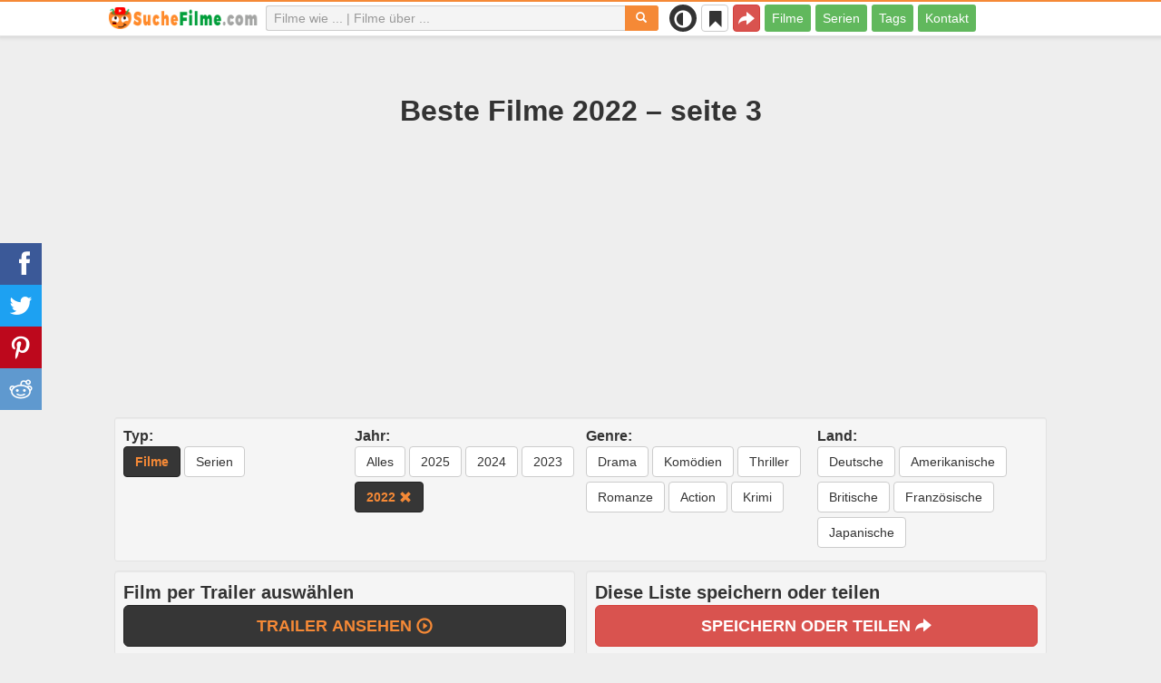

--- FILE ---
content_type: text/html; charset=UTF-8
request_url: https://suchefilme.com/top/beste-filme-2022?page=3
body_size: 24801
content:
<!DOCTYPE html>
<html lang="de">
<head>
<meta charset="utf-8">
<meta name="viewport" content="width=device-width, initial-scale=1.0" />
<link rel="stylesheet" type="text/css" href="/assets/style-iXHUtlSEd6pwlf8r2kQ8qg.css" />
<script type="text/javascript">
/*<![CDATA[*/
var page_type = "mix";
var aSiteConf = {'t_Movies':'Filme','t_Movie':'Film','t_Tags':'Tags','t_type_movies':'Filme','t_type_series':'Serien','t_Type_serie':'Serie','t_No_results_found_3dot':'Keine Ergebnisse gefunden ...','t_go_to_movie_page':'Zum Film gehen','t_ads_rand_trailer_heading':'Wählen Sie &quot;einen Film zum Ansehen&quot; nach Trailern aus der Liste der zuvor ausgewählten Filme','t_ads_rand_trailer_next_trailer':'Nächster','t_ads_rand_trailer_next_movie':'Nächster','t_ads_rand_trailer_go_to_movie':'Zum Film gehen','t_modal_nav_info':'Verwende die Navigationstasten, um den nächsten oder vorherigen Film in der Liste anzusehen','t_Close':'Schließen','t_View_all':'Alles anzeigen','t_Search':'Suchen','t_Also_search':'Auch gesucht','t_Popular':'Beliebt','t_Recommended':'Empfohlen','t_adult_show':'Zeigen','t_adult_are_you_older':'Sind Sie älter als 18 Jahre?','t_privacy_message':'Wenn Sie auf \"Akzeptieren\" klicken, stimmen Sie der Speicherung von Cookies auf Ihrem Gerät zu, um die Websitenavigation zu verbessern, die Websitenutzung zu analysieren. {privacy}.','t_Privacy_Policy':'Datenschutz und Sicherheit','t_Preferences':'Einstellungen','t_Accept':'Akzeptieren','t_Add':'Hinzufügen','t_Delete':'Löschen','t_Watchlist':'Merkliste','t_Title':'Titel','t_Watch':'Ansehen','t_Trailer':'Trailer','t_Next':'Weiter','t_Prev':'Zurück','t_pick_ins_heading':'Jetzt Anschauen','t_pick_select_multiple_tags':'Wählen Sie mehrere Tags aus, um die Empfehlungen zu verbessern!','t_pick_your_criteria':'Ihre Kriterien für die Auswahl eines Films zum Anschauen','t_pick_click_on_button':'pick_click_on_button','t_pick_click_to_get_recommendation':'pick_click_to_get_recommendation','t_Load_More_Tags':'Mehr Tags anzeigen','t_Watchlist_empty':'Nutze die Merkliste ohne Registrierung! Klicke einfach auf {1} oder {2}, um Filme sofort zu deiner Merkliste hinzuzufügen.','t_Subscribe':'Abonnieren','t_subscribe_enter_your_email':'E-Mail-Adresse eingeben','t_subscribe_no_spam':'Kein Spam. Jederzeit abbestellbar.','t_subscribe_error_email':'Bitte überprüfe deine E-Mail-Adresse','t_subscribe_error_already_exists':'Du hast dieses Abo bereits abgeschlossen','t_error_message_common':'Etwas ist schiefgelaufen','t_Share':'Teilen','t_Copy_link':'Link kopieren','t_Copy_link_success':'Link wurde in die Zwischenablage kopiert!','t_Copy_list':'Liste kopieren','t_Copy_success':'In die Zwischenablage kopiert!','privacy_bar_show':false,'url_movie':'/wie','url_tag':'/ueber','url_pick':'/empfehlungen','url_privacy':'/privacy','url_poster':'/img_de/movie/thumb','url_tag_picture':'/img_de/tag/thumb'};
var is_local = false;
var sSiteLang = 'de';
var is_hieroglyph = false;
/*]]>*/
</script>
<title>Beste Filme 2022 – seite 3</title>
<meta name="description" content="Beste Filme 2022: Morbius (2022), Die Schwimmerinnen (2022), X (2022), Attack (2022), Rimini (2022), Sonic the Hedgehog 2 (2022), Other People&#039;s Children (2022), The in Between (2022), Operation Schwarze Krabbe (2022), The Woman King (2022). seite 3."/>
<meta name="keywords" content="Beste Filme 2022"/>
<link rel="canonical" href="https://suchefilme.com/top/beste-filme-2022?page=3" />
<meta property="og:type" content="website" />
<meta property="og:url" content="https://suchefilme.com/top/beste-filme-2022" />
<meta property="og:title" content="Beste Filme 2022 – seite 3" />
<meta property="og:description" content="Beste Filme 2022: Morbius (2022), Die Schwimmerinnen (2022), X (2022), Attack (2022), Rimini (2022), Sonic the Hedgehog 2 (2022), Other People's Children (2022), The in Between (2022), Operation Schwarze Krabbe (2022), The Woman King (2022)" />
<meta property="og:image" content="https://suchefilme.com/img_de/year/thumb/2022.jpg" />
<meta property="twitter:title" content="Beste Filme 2022 – seite 3" />
<meta property="twitter:description" content="Beste Filme 2022: Morbius (2022), Die Schwimmerinnen (2022), X (2022), Attack (2022), Rimini (2022), Sonic the Hedgehog 2 (2022), Other People's Children (2022), The in Between (2022), Operation Schwarze Krabbe (2022), The Woman King (2022). seite 3." />
<link rel="icon" type="image/png" href="/img_de/favicon/favicon-96x96.png" sizes="96x96" />
<link rel="icon" type="image/svg+xml" href="/img_de/favicon/favicon.svg" />
<link rel="shortcut icon" href="/img_de/favicon/favicon.ico" />
<link rel="apple-touch-icon" sizes="180x180" href="/img_de/favicon/apple-touch-icon.png" />
<meta name="apple-mobile-web-app-title" content="SucheFilme" />
<link rel="manifest" href="/img_de/favicon/site.webmanifest" />
</head>
<body><script type="text/javascript">
/*<![CDATA[*/
(function(){if(localStorage.getItem("dark-mode")==="1"){document.body.classList.add("dark-mode")}})();
/*]]>*/
</script>

<header class="clearfix" id="header">
    <nav class="navbar navbar-default navbar-fixed-top">
        <div class="container">
            <div class="row">
                <div class="col-md-2 col-sm-2 col-ms-12 col-xs-12 column-logo">
                    <div class="navbar-header">

                        <button type="button" class="navbar-toggle collapsed" data-toggle="collapse" data-target="#main-menu-navbar-collapse" aria-expanded="false" aria-label="Menu">
                            <span class="sr-only"> </span>
                            <span class="icon-bar"></span>
                            <span class="icon-bar"></span>
                            <span class="icon-bar"></span>
                        </button>
                                                <button title="Teilen" class="btn btn-danger header-share visible-xs-block visible-ms-block" onclick="headerShare()"><span class="glyphicon glyphicon-share-alt"></span></button>
                        <button title="Merkliste" class="btn btn-default header-watchlist visible-xs-block visible-ms-block" onclick="favShowList()"><span class="glyphicon glyphicon-bookmark"></span></button>
                        <span class="theme-switcher visible-xs-block visible-ms-block">
                            <span class="theme-switcher__control">
                                <i class="glyphicon glyphicon-adjust"></i>
                            </span>
                        </span>
                                                <a href="/" id="header-logo" aria-label="suchefilme.com"><img class="img-responsive" width="400" height="60" title="suchefilme.com" src="/css/img/logo_de.png" alt="suchefilme.com" decoding="async" fetchpriority="high" /></a>

                                            </div>
                </div>

                <div class="col-md-5 col-sm-4 col-ms-12 col-xs-12 column-top-search">
                    <div id="top-search-c">
                        <div id="top-search-form">
                            <div class="input-group">
                                <input id="top-search" class="form-control ui-autocomplete-input" placeholder="Filme wie ... | Filme über ..." type="text" name="Movie" autocomplete="off">
                                <div class="input-group-btn">
                                    <button id="btn-top-search" class="btn btn-default" type="button" onclick="topSearch();" aria-label="Suchen"><span id="btn-top-search-icon" class="glyphicon glyphicon-search" onclick="topSearch();"></span></button>
                                </div>
                            </div>
                        </div>
                        <div id="top-search-result-c">
                            <div id="top-search-result">

                            </div>
                        </div>
                    </div>
                </div>
                <div class="col-md-5 col-sm-6 col-ms-12 col-xs-12 column-top-btn">

                    <span class="theme-switcher visible-lg-block visible-md-block visible-sm-block">
                        <span class="theme-switcher__control">
                            <i class="glyphicon glyphicon-adjust"></i>
                        </span>
                    </span>
                    <button title="Merkliste" class="btn btn-default header-watchlist visible-lg-block visible-md-block visible-sm-block" onclick="favShowList()"><span class="glyphicon glyphicon-bookmark"></span></button>
                    <button title="Teilen" class="btn btn-danger header-share visible-lg-block visible-md-block visible-sm-block" onclick="headerShare()"><span class="glyphicon glyphicon-share-alt"></span></button>
                    <div class="collapse navbar-collapse" id="main-menu-navbar-collapse">
                        <ul class="nav navbar-nav" id="yw3">
<li><a data-goal="main-menu-movie" href="/wie">Filme</a></li>
<li><a data-goal="main-menu-serie" href="/serie">Serien</a></li>
<li><a data-goal="main-menu-tag" href="/ueber">Tags</a></li>
<li><a data-goal="main-menu-contact" href="/contact">Kontakt</a></li>
</ul>                    </div>
                </div>
            </div>
        </div>
    </nav>
</header>
<div id="main">
    <div class="container">
        <div id="topRightNotify" class='notifications top-right'>
            <div class="loading" id="mainLoading"></div>
        </div>
        
<div id="content">
    <div class="block-main block-main-first">
    <div class="heading-c">
        <h1>Beste Filme 2022 – seite 3</h1>
        <div class="block-ins-gad" id="ins-gad-h1"> <script async src="https://pagead2.googlesyndication.com/pagead/js/adsbygoogle.js?client=ca-pub-4125147252502590" crossorigin="anonymous"></script> <!-- de adaptive --> <ins class="adsbygoogle" style="display:block" data-ad-client="ca-pub-4125147252502590" data-ad-slot="8034611657" data-ad-format="auto" data-full-width-responsive="true" data-ad-channel="3066436874+1397966321"></ins> <script> (adsbygoogle = window.adsbygoogle || []).push({}); </script> </div>
                    </div>

        </div>




<div id="block-mix-movie-list" class="block-main">
        


<div class="mix-filter-c well well-sm">
    <div class="row">
                    <div class="col-md-3 col-sm-3 col-ms-3 col-xs-12">
                <div class="mix-attr-group-name">Typ:</div>
                <div class="mix-attr-group">
                    <button class="btn btn-default btn-inverse">Filme</button> <a class="btn btn-default" href="/top/beste-serien-2022">Serien</a>                </div>
            </div>
                    <div class="col-md-3 col-sm-3 col-ms-3 col-xs-12">
                <div class="mix-attr-group-name">Jahr:</div>
                <div class="mix-attr-group">
                    <a class="btn btn-default" href="/wie">Alles</a> <a class="btn btn-default" href="/top/beste-filme-2025">2025</a> <a class="btn btn-default" href="/top/beste-filme-2024">2024</a> <a class="btn btn-default" href="/top/beste-filme-2023">2023</a> <a class="btn btn-default btn-inverse" href="/wie">2022 <span class="glyphicon glyphicon-remove" aria-hidden="true"></span></a>                </div>
            </div>
                    <div class="col-md-3 col-sm-3 col-ms-3 col-xs-12">
                <div class="mix-attr-group-name">Genre:</div>
                <div class="mix-attr-group">
                    <a class="btn btn-default" href="/top/beste-dramen-2022">Drama</a> <a class="btn btn-default" href="/top/beste-komodien-2022">Komödien</a> <a class="btn btn-default" href="/top/beste-thriller-filme-2022">Thriller</a> <a class="btn btn-default" href="/top/beste-liebesfilme-2022">Romanze</a> <a class="btn btn-default" href="/top/beste-actionfilme-2022">Action</a> <a class="btn btn-default" href="/top/beste-kriminalfilme-2022">Krimi</a>                </div>
            </div>
                    <div class="col-md-3 col-sm-3 col-ms-3 col-xs-12">
                <div class="mix-attr-group-name">Land:</div>
                <div class="mix-attr-group">
                    <a class="btn btn-default" href="/top/beste-deutsche-filme-2022">Deutsche</a> <a class="btn btn-default" href="/top/beste-amerikanische-filme-2022">Amerikanische</a> <a class="btn btn-default" href="/top/beste-britische-filme-2022">Britische</a> <a class="btn btn-default" href="/top/beste-franzosische-filme-2022">Französische</a> <a class="btn btn-default" href="/top/beste-japanische-filme-2022">Japanische</a>                </div>
            </div>
            </div>
</div>



    
    <div class="block-tailer-and-sub block-trailer-and-sub-before"><div class="row"><div class="col-md-6 col-sm-6 col-ms-12 col-xs-12"><div class="lb-item pick-by-trailer-c"><div class="entry">Film per Trailer auswählen</div><button class="btn btn-lg btn-inverse btn-block" onclick="movieTrailerShowFirst('mix_rel')">Trailer ansehen <span aria-hidden="true" class="glyphicon glyphicon-play-circle"></span></button></div></div><div class="col-md-6 col-sm-6 col-ms-12 col-xs-12"><div class="lb-item subscribe-c"><span class="entry entry-sub">Diese Liste speichern oder teilen</span> <button class="btn btn-lg btn-block btn-danger native-share" onclick="openShareModal()">Speichern oder teilen <span aria-hidden="true" class="glyphicon glyphicon-share-alt"></span></button> </div></div></div></div>
    <div id="mix-movie-list-widget">
    <div id="yw1" class="list-view">
<div class="items">
<div id="mix-movie-list" class="item-c">
<div class="item item-small item-movie clearfix" data-id="52090">
    <div class="item-name">
        <div class="name-c">
            <a class="name" data-id="52090" href="/wie/52090-morbius">Morbius (2022)</a>        </div>
        <div class="rat">
                            <div class="rat-rating" title="rating" data-nosnippet>
                    <span class="glyphicon glyphicon-signal" aria-hidden="true"></span>&nbsp;5.1                </div>
                                        <div class="rat-vote" title="votes" data-nosnippet>
                    <span class="glyphicon glyphicon-thumbs-up" aria-hidden="true"></span>&nbsp;169K                </div>
                    </div>
    </div>
        <div class="row">
        <div class="col-md-2 col-sm-2 col-ms-3 col-xs-12 column-img">
                <div class="img-c">
                    <img class="img-responsive" width="300" height="450" data-id="52090" onclick="showMovieTrailerById(52090,&#039;mix_rel&#039;)" loading="lazy" src="/img_de/movie/thumb/f6/52090.jpg" alt="Morbius (2022)" />                </div>

                                    <button class="btn btn-inverse btn-lg trailer-btn" onclick="showMovieTrailerById(52090, 'mix_rel')">Trailer <span aria-hidden="true" class="glyphicon glyphicon-play-circle hidden-sm hidden-ms"></span></button>
                
                        </div>
        <div class="col-md-10 col-sm-10 col-ms-9 col-xs-12">
                        <div class="row">
                <div class="col-md-9 col-sm-8 col-xs-12 column-content movie-content">
                                            <div class="attr">
                            <span class="entry">Genre:</span> <span class="value">Action, Abenteuer, Horror, Sci-Fi, Thriller</span>
                        </div>
                                                                <div class="attr">
                            <span class="entry">Land:</span> <span class="value">USA</span>
                        </div>
                                                                <div class="attr">
                            <span class="entry">Dauer:</span> <span class="value">104 min.</span>
                        </div>
                                                                                    <div class="attr attr-story">
                            <span class="entry">Beschreibung:</span>
                            <span class="value">Dr. Michael Morbius leidet an einer seltenen Blutkrankheit und experimentiert mit biochemischen Elementen, um sich selbst zu heilen. Er infiziert sich jedoch versehentlich mit einer vampirähnlichen Krankheit.</span>
                        </div>
                        <div class="block-ins-gad"> <script async src="https://pagead2.googlesyndication.com/pagead/js/adsbygoogle.js?client=ca-pub-4125147252502590" crossorigin="anonymous"></script> <!-- de adaptive --> <ins class="adsbygoogle" style="display:block" data-ad-client="ca-pub-4125147252502590" data-ad-slot="8034611657" data-ad-format="auto" data-full-width-responsive="true" data-ad-channel="8627620787+1397966321"></ins> <script> (adsbygoogle = window.adsbygoogle || []).push({}); </script> </div>
                            <div class="attr attr-tag attr-tag-group-3">
                                <span class="entry">Art:</span>
                                <span class="value">
                                gotisch, dunkel, Saga, spannend, psychotronisch ...                                </span>
                            </div>
                                                        <div class="attr attr-tag attr-tag-group-4">
                                <span class="entry">Zielgruppe:</span>
                                <span class="value">
                                Erwachsene                                </span>
                            </div>
                                                        <div class="attr attr-tag attr-tag-group-1">
                                <span class="entry">Handlung:</span>
                                <span class="value">
                                Vampir, Transformation, Vampirismus, Superhelden, Furcht, Mutation, menschliches Monster, übernatürlich, Verrückter Wissenschaftler, Verzweiflung, Arzt, Schurke ...                                </span>
                            </div>
                                                        <div class="attr attr-tag attr-tag-group-2">
                                <span class="entry">Zeit:</span>
                                <span class="value">
                                2020er Jahre, 21. Jahrhundert                                </span>
                            </div>
                                                        <div class="attr attr-tag attr-tag-group-5">
                                <span class="entry">Ort:</span>
                                <span class="value">
                                Griechenland, Manhattan New York City, Costa Rica, New York                                </span>
                            </div>
                                                                    <div class="movie-go-to">
                        <button class="btn btn-inverse btn-lg" data-id="52090" onclick="goMovieById(52090)"><span aria-hidden="true" class="glyphicon glyphicon-play"></span> Film <span aria-hidden="true" class="glyphicon glyphicon-play"></span></button>
                    </div>
                                    </div>
                                <div class="col-md-3 col-sm-4 col-xs-12 column-smt">
                    <div class="row item-vote-c">
                        <div class="col-md-12 col-sm-12 col-xs-4"><div class="smt-header-c" data-nosnippet>relevant?</div></div>

                        
                                                <div class="col-md-6 col-sm-6 col-xs-4"><button class="vote-btn btn btn-success" onclick="voteMark(this)" data-vote-type="x" data-vote-id="52090_90777" data-vote-value="1" name="yt0" type="button">Ja&nbsp; <span aria-hidden="true" class="glyphicon glyphicon-thumbs-up"></span></button></div>
                        <div class="col-md-6 col-sm-6 col-xs-4"><button class="vote-btn btn btn-danger" onclick="voteMark(this)" data-vote-type="x" data-vote-id="52090_90777" data-vote-value="0" name="yt1" type="button">Nein <span aria-hidden="true" class="glyphicon glyphicon-thumbs-down"></span></button></div>
                        
                                            </div>
                </div>
            </div>
        </div>
    </div>
    </div><div class="item item-small item-movie clearfix" data-id="56603">
    <div class="item-name">
        <div class="name-c">
            <a class="name" data-id="56603" href="/wie/56603-die-schwimmerinnen">Die Schwimmerinnen (2022)</a>        </div>
        <div class="rat">
                            <div class="rat-rating" title="rating" data-nosnippet>
                    <span class="glyphicon glyphicon-signal" aria-hidden="true"></span>&nbsp;7.4                </div>
                                        <div class="rat-vote" title="votes" data-nosnippet>
                    <span class="glyphicon glyphicon-thumbs-up" aria-hidden="true"></span>&nbsp;40K                </div>
                    </div>
    </div>
        <div class="row">
        <div class="col-md-2 col-sm-2 col-ms-3 col-xs-12 column-img">
                <div class="img-c">
                    <img class="img-responsive" width="300" height="450" data-id="56603" onclick="showMovieTrailerById(56603,&#039;mix_rel&#039;)" loading="lazy" src="/img_de/movie/thumb/a0/56603.jpg" alt="Die Schwimmerinnen (2022)" />                </div>

                                    <button class="btn btn-inverse btn-lg trailer-btn" onclick="showMovieTrailerById(56603, 'mix_rel')">Trailer <span aria-hidden="true" class="glyphicon glyphicon-play-circle hidden-sm hidden-ms"></span></button>
                
                        </div>
        <div class="col-md-10 col-sm-10 col-ms-9 col-xs-12">
                        <div class="row">
                <div class="col-md-9 col-sm-8 col-xs-12 column-content movie-content">
                                            <div class="attr">
                            <span class="entry">Genre:</span> <span class="value">Biografie, Drama, Sport</span>
                        </div>
                                                                <div class="attr">
                            <span class="entry">Land:</span> <span class="value">Vereinigtes Königreich, USA</span>
                        </div>
                                                                <div class="attr">
                            <span class="entry">Dauer:</span> <span class="value">134 min.</span>
                        </div>
                                                                                    <div class="attr attr-story">
                            <span class="entry">Beschreibung:</span>
                            <span class="value">Sara (Manal Issa) und Yusra Mardini (Nathalie Issa) sind zwei jugendliche Schwimmerinnen, die zusammen mit ihrer Familie im Vorort Darayya in Damaskus leben. Als die Lage in Damaskus immer gefährlicher wird und eine nicht explodierte Granate in ihr ...</span>
                        </div>
                        <div class="block-ins-gad"> <script async src="https://pagead2.googlesyndication.com/pagead/js/adsbygoogle.js?client=ca-pub-4125147252502590" crossorigin="anonymous"></script> <!-- de adaptive --> <ins class="adsbygoogle" style="display:block" data-ad-client="ca-pub-4125147252502590" data-ad-slot="8034611657" data-ad-format="auto" data-full-width-responsive="true" data-ad-channel="6604092678+1397966321"></ins> <script> (adsbygoogle = window.adsbygoogle || []).push({}); </script> </div>
                            <div class="attr attr-tag attr-tag-group-3">
                                <span class="entry">Art:</span>
                                <span class="value">
                                inspirierend, berührend, herzlich, wunderschön, außergewöhnlich                                </span>
                            </div>
                                                        <div class="attr attr-tag attr-tag-group-1">
                                <span class="entry">Handlung:</span>
                                <span class="value">
                                Boot, Biopic, Schwimmen, Hardcore, Überleben, Motivation, Olympiade, Stadt, Karriere, Junge, Reise, Araber ...                                </span>
                            </div>
                                                        <div class="attr attr-tag attr-tag-group-2">
                                <span class="entry">Zeit:</span>
                                <span class="value">
                                Jahr 2011, Jahr 2015, Jahr 2016, 2010s                                </span>
                            </div>
                                                        <div class="attr attr-tag attr-tag-group-5">
                                <span class="entry">Ort:</span>
                                <span class="value">
                                Syrien, Berlin, Deutschland                                </span>
                            </div>
                                                                    <div class="movie-go-to">
                        <button class="btn btn-inverse btn-lg" data-id="56603" onclick="goMovieById(56603)"><span aria-hidden="true" class="glyphicon glyphicon-play"></span> Film <span aria-hidden="true" class="glyphicon glyphicon-play"></span></button>
                    </div>
                                    </div>
                                <div class="col-md-3 col-sm-4 col-xs-12 column-smt">
                    <div class="row item-vote-c">
                        <div class="col-md-12 col-sm-12 col-xs-4"><div class="smt-header-c" data-nosnippet>relevant?</div></div>

                        
                                                <div class="col-md-6 col-sm-6 col-xs-4"><button class="vote-btn btn btn-success" onclick="voteMark(this)" data-vote-type="x" data-vote-id="56603_90777" data-vote-value="1" name="yt2" type="button">Ja&nbsp; <span aria-hidden="true" class="glyphicon glyphicon-thumbs-up"></span></button></div>
                        <div class="col-md-6 col-sm-6 col-xs-4"><button class="vote-btn btn btn-danger" onclick="voteMark(this)" data-vote-type="x" data-vote-id="56603_90777" data-vote-value="0" name="yt3" type="button">Nein <span aria-hidden="true" class="glyphicon glyphicon-thumbs-down"></span></button></div>
                        
                                            </div>
                </div>
            </div>
        </div>
    </div>
    </div><div class="block-ins-gad"> <script async src="https://pagead2.googlesyndication.com/pagead/js/adsbygoogle.js?client=ca-pub-4125147252502590" crossorigin="anonymous"></script> <!-- de adaptive --> <ins class="adsbygoogle" style="display:block" data-ad-client="ca-pub-4125147252502590" data-ad-slot="8034611657" data-ad-format="auto" data-full-width-responsive="true" data-ad-channel="9565570072+1397966321"></ins> <script> (adsbygoogle = window.adsbygoogle || []).push({}); </script> </div>
<div class="item item-small item-movie clearfix" data-id="53507">
    <div class="item-name">
        <div class="name-c">
            <a class="name" data-id="53507" href="/wie/53507-x">X (2022)</a>        </div>
        <div class="rat">
                            <div class="rat-rating" title="rating" data-nosnippet>
                    <span class="glyphicon glyphicon-signal" aria-hidden="true"></span>&nbsp;6.5                </div>
                                        <div class="rat-vote" title="votes" data-nosnippet>
                    <span class="glyphicon glyphicon-thumbs-up" aria-hidden="true"></span>&nbsp;219K                </div>
                    </div>
    </div>
        <div class="row">
        <div class="col-md-2 col-sm-2 col-ms-3 col-xs-12 column-img">
                <div class="img-c">
                    <img class="img-responsive" width="300" height="450" data-id="53507" onclick="showMovieTrailerById(53507,&#039;mix_rel&#039;)" loading="lazy" src="/img_de/movie/thumb/74/53507.jpg" alt="X (2022)" />                </div>

                                    <button class="btn btn-inverse btn-lg trailer-btn" onclick="showMovieTrailerById(53507, 'mix_rel')">Trailer <span aria-hidden="true" class="glyphicon glyphicon-play-circle hidden-sm hidden-ms"></span></button>
                
                        </div>
        <div class="col-md-10 col-sm-10 col-ms-9 col-xs-12">
                        <div class="row">
                <div class="col-md-9 col-sm-8 col-xs-12 column-content movie-content">
                                            <div class="attr">
                            <span class="entry">Genre:</span> <span class="value">Horror, Mystery, Thriller</span>
                        </div>
                                                                <div class="attr">
                            <span class="entry">Land:</span> <span class="value">USA, Neuseeland</span>
                        </div>
                                                                <div class="attr">
                            <span class="entry">Dauer:</span> <span class="value">105 min.</span>
                        </div>
                                                                                    <div class="attr attr-story">
                            <span class="entry">Beschreibung:</span>
                            <span class="value">1979 im Süden der USA: Ein Filmteam erreicht ein abgelegenes Bauernhaus im tiefsten Texas, um einen Porno zu drehen. Davon haben Regisseur R.J., seine für den Sound zuständige Freundin Lorraine  sowie Schauspieler Jackson Hole  und die ...</span>
                        </div>
                        <div class="block-ins-gad"> <script async src="https://pagead2.googlesyndication.com/pagead/js/adsbygoogle.js?client=ca-pub-4125147252502590" crossorigin="anonymous"></script> <!-- de adaptive --> <ins class="adsbygoogle" style="display:block" data-ad-client="ca-pub-4125147252502590" data-ad-slot="8034611657" data-ad-format="auto" data-full-width-responsive="true" data-ad-channel="3840364040+1397966321"></ins> <script> (adsbygoogle = window.adsbygoogle || []).push({}); </script> </div>
                            <div class="attr attr-tag attr-tag-group-3">
                                <span class="entry">Art:</span>
                                <span class="value">
                                Slasher, suspense, psychologisch, verstörende, Grusel ...                                </span>
                            </div>
                                                        <div class="attr attr-tag attr-tag-group-4">
                                <span class="entry">Zielgruppe:</span>
                                <span class="value">
                                Erwachsene                                </span>
                            </div>
                                                        <div class="attr attr-tag attr-tag-group-1">
                                <span class="entry">Handlung:</span>
                                <span class="value">
                                älteres Paar, Serienkiller, Erwachsenenfilmproduktion, Fernsehevangelist, Charaktere, die einer nach dem anderen ermordet wurden, Bauernhaus, Beziehung zwischen Ehemann und Ehefrau, Van, alte Frau, Eifersucht, Farmer, hohes Alter ...                                </span>
                            </div>
                                                        <div class="attr attr-tag attr-tag-group-2">
                                <span class="entry">Zeit:</span>
                                <span class="value">
                                2020er Jahre, 70er Jahre, 1910er Jahre, Jahr 1918, 20. Jahrhundert ...                                </span>
                            </div>
                                                        <div class="attr attr-tag attr-tag-group-5">
                                <span class="entry">Ort:</span>
                                <span class="value">
                                Texas, Houston, Texas                                </span>
                            </div>
                                                                    <div class="movie-go-to">
                        <button class="btn btn-inverse btn-lg" data-id="53507" onclick="goMovieById(53507)"><span aria-hidden="true" class="glyphicon glyphicon-play"></span> Film <span aria-hidden="true" class="glyphicon glyphicon-play"></span></button>
                    </div>
                                    </div>
                                <div class="col-md-3 col-sm-4 col-xs-12 column-smt">
                    <div class="row item-vote-c">
                        <div class="col-md-12 col-sm-12 col-xs-4"><div class="smt-header-c" data-nosnippet>relevant?</div></div>

                        
                                                <div class="col-md-6 col-sm-6 col-xs-4"><button class="vote-btn btn btn-success" onclick="voteMark(this)" data-vote-type="x" data-vote-id="53507_90777" data-vote-value="1" name="yt4" type="button">Ja&nbsp; <span aria-hidden="true" class="glyphicon glyphicon-thumbs-up"></span></button></div>
                        <div class="col-md-6 col-sm-6 col-xs-4"><button class="vote-btn btn btn-danger" onclick="voteMark(this)" data-vote-type="x" data-vote-id="53507_90777" data-vote-value="0" name="yt5" type="button">Nein <span aria-hidden="true" class="glyphicon glyphicon-thumbs-down"></span></button></div>
                        
                                            </div>
                </div>
            </div>
        </div>
    </div>
    </div><div class="item item-small item-movie clearfix" data-id="43083">
    <div class="item-name">
        <div class="name-c">
            <a class="name" data-id="43083" href="/wie/43083-minions-the-rise-of-gru">Minions - Auf der Suche nach dem Mini-Boss (2022)</a>        </div>
        <div class="rat">
                            <div class="rat-rating" title="rating" data-nosnippet>
                    <span class="glyphicon glyphicon-signal" aria-hidden="true"></span>&nbsp;6.5                </div>
                                        <div class="rat-vote" title="votes" data-nosnippet>
                    <span class="glyphicon glyphicon-thumbs-up" aria-hidden="true"></span>&nbsp;102K                </div>
                    </div>
    </div>
        <div class="row">
        <div class="col-md-2 col-sm-2 col-ms-3 col-xs-12 column-img">
                <div class="img-c">
                    <img class="img-responsive" width="300" height="450" data-id="43083" onclick="showMovieTrailerById(43083,&#039;mix_rel&#039;)" loading="lazy" src="/img_de/movie/thumb/cd/43083.jpg" alt="Minions - Auf der Suche nach dem Mini-Boss (2022)" />                </div>

                                    <button class="btn btn-inverse btn-lg trailer-btn" onclick="showMovieTrailerById(43083, 'mix_rel')">Trailer <span aria-hidden="true" class="glyphicon glyphicon-play-circle hidden-sm hidden-ms"></span></button>
                
                        </div>
        <div class="col-md-10 col-sm-10 col-ms-9 col-xs-12">
                        <div class="row">
                <div class="col-md-9 col-sm-8 col-xs-12 column-content movie-content">
                                            <div class="attr">
                            <span class="entry">Genre:</span> <span class="value">Animation, Abenteuer, Komödie, Krimi, Familie, Sci-Fi</span>
                        </div>
                                                                <div class="attr">
                            <span class="entry">Land:</span> <span class="value">USA</span>
                        </div>
                                                                <div class="attr">
                            <span class="entry">Dauer:</span> <span class="value">87 min.</span>
                        </div>
                                                                                    <div class="attr attr-story">
                            <span class="entry">Beschreibung:</span>
                            <span class="value">Die kleinen gelben Minions treiben einmal mehr ihr Unwesen auf der großen Kinoleinwand. Diesmal legen sie sich ins Zeug, um Gru zum größten Schurken der Welt zu machen. Doch dabei richten sie wie immer gewaltiges Chaos an.</span>
                        </div>
                                                    <div class="attr attr-tag attr-tag-group-3">
                                <span class="entry">Art:</span>
                                <span class="value">
                                unterhaltsam, humoristische, 3D-Animation, Gute Laune, Märchen ...                                </span>
                            </div>
                                                        <div class="attr attr-tag attr-tag-group-4">
                                <span class="entry">Zielgruppe:</span>
                                <span class="value">
                                für Kinder, Familienausflug                                </span>
                            </div>
                                                        <div class="attr attr-tag attr-tag-group-1">
                                <span class="entry">Handlung:</span>
                                <span class="value">
                                Kinder und Familie, imaginär, Günstling, Superschurke, Störung, Kidnapping, kriminell, Kung Fu, Technologie, Teenager, Schurke, Bürgerwehr ...                                </span>
                            </div>
                                                        <div class="attr attr-tag attr-tag-group-2">
                                <span class="entry">Zeit:</span>
                                <span class="value">
                                2020er Jahre, 70er Jahre, 20. Jahrhundert, Jahr 1976                                </span>
                            </div>
                                                        <div class="attr attr-tag attr-tag-group-5">
                                <span class="entry">Ort:</span>
                                <span class="value">
                                San Francisco                                </span>
                            </div>
                                                                    <div class="movie-go-to">
                        <button class="btn btn-inverse btn-lg" data-id="43083" onclick="goMovieById(43083)"><span aria-hidden="true" class="glyphicon glyphicon-play"></span> Film <span aria-hidden="true" class="glyphicon glyphicon-play"></span></button>
                    </div>
                                    </div>
                                <div class="col-md-3 col-sm-4 col-xs-12 column-smt">
                    <div class="row item-vote-c">
                        <div class="col-md-12 col-sm-12 col-xs-4"><div class="smt-header-c" data-nosnippet>relevant?</div></div>

                        
                                                <div class="col-md-6 col-sm-6 col-xs-4"><button class="vote-btn btn btn-success" onclick="voteMark(this)" data-vote-type="x" data-vote-id="43083_90777" data-vote-value="1" name="yt6" type="button">Ja&nbsp; <span aria-hidden="true" class="glyphicon glyphicon-thumbs-up"></span></button></div>
                        <div class="col-md-6 col-sm-6 col-xs-4"><button class="vote-btn btn btn-danger" onclick="voteMark(this)" data-vote-type="x" data-vote-id="43083_90777" data-vote-value="0" name="yt7" type="button">Nein <span aria-hidden="true" class="glyphicon glyphicon-thumbs-down"></span></button></div>
                        
                                            </div>
                </div>
            </div>
        </div>
    </div>
    </div><div class="block-ins block-ins-tag block-ins-tag-s1">
        <div class="row">
        <div class="col-md-12 col-sm-12 col-ms-12 col-xs-12">
                        <div class="block-ins-head">Auflistungen ähnlicher Filme</div>
        </div>
    </div>
        <div class="row equal">
                <div class="col-md-3 col-sm-3 col-ms-6 col-xs-6">
            <div class="block-ins-item">
                                <a class="block-ins-img" target="_blank" data-id="123872" href="/ueber/123872-fesselnd"><img class="img-responsive" width="400" height="200" title="fesselnd filme" loading="lazy" src="/img_de/tag/thumb/74/123872.jpg" alt="fesselnd filme" /></a>                <div class="block-ins-caption">
                                        <a target="_blank" data-id="123872" href="/ueber/123872-fesselnd">Fesselnd</a>
                                    </div>
                                <div class="block-ins-num"><span aria-hidden="true" class="glyphicon glyphicon-film"></span> 29601</div>
                            </div>
        </div>
                <div class="col-md-3 col-sm-3 col-ms-6 col-xs-6">
            <div class="block-ins-item">
                                <a class="block-ins-img" target="_blank" data-id="4168" href="/ueber/4168-2020er-jahre"><img class="img-responsive" width="400" height="200" title="2020er Jahre filme" loading="lazy" src="/img_de/tag/thumb/d4/4168.jpg" alt="2020er Jahre filme" /></a>                <div class="block-ins-caption">
                                        <a target="_blank" data-id="4168" href="/ueber/4168-2020er-jahre">2020er Jahre</a>
                                    </div>
                                <div class="block-ins-num"><span aria-hidden="true" class="glyphicon glyphicon-film"></span> 2735</div>
                            </div>
        </div>
                <div class="col-md-3 col-sm-3 col-ms-6 col-xs-6">
            <div class="block-ins-item">
                                <a class="block-ins-img" target="_blank" data-id="38592" href="/ueber/38592-stoerend"><img class="img-responsive" width="400" height="200" title="verstörende filme" loading="lazy" src="/img_de/tag/thumb/07/38592.jpg" alt="verstörende filme" /></a>                <div class="block-ins-caption">
                                        <a target="_blank" data-id="38592" href="/ueber/38592-stoerend">Verstörende</a>
                                    </div>
                                <div class="block-ins-num"><span aria-hidden="true" class="glyphicon glyphicon-film"></span> 11900</div>
                            </div>
        </div>
                <div class="col-md-3 col-sm-3 col-ms-6 col-xs-6">
            <div class="block-ins-item">
                                <a class="block-ins-img" target="_blank" data-id="92242" href="/ueber/92242-psychologisch"><img class="img-responsive" width="400" height="200" title="psychologisch filme" loading="lazy" src="/img_de/tag/thumb/6d/92242.jpg" alt="psychologisch filme" /></a>                <div class="block-ins-caption">
                                        <a target="_blank" data-id="92242" href="/ueber/92242-psychologisch">Psychologisch</a>
                                    </div>
                                <div class="block-ins-num"><span aria-hidden="true" class="glyphicon glyphicon-film"></span> 17830</div>
                            </div>
        </div>
            </div>
</div><div class="item item-small item-movie clearfix" data-id="53238">
    <div class="item-name">
        <div class="name-c">
            <a class="name" data-id="53238" href="/wie/53238-attack">Attack (2022)</a>        </div>
        <div class="rat">
                            <div class="rat-rating" title="rating" data-nosnippet>
                    <span class="glyphicon glyphicon-signal" aria-hidden="true"></span>&nbsp;6.8                </div>
                                        <div class="rat-vote" title="votes" data-nosnippet>
                    <span class="glyphicon glyphicon-thumbs-up" aria-hidden="true"></span>&nbsp;17K                </div>
                    </div>
    </div>
        <div class="row">
        <div class="col-md-2 col-sm-2 col-ms-3 col-xs-12 column-img">
                <div class="img-c">
                    <img class="img-responsive" width="300" height="450" data-id="53238" onclick="showMovieTrailerById(53238,&#039;mix_rel&#039;)" loading="lazy" src="/img_de/movie/thumb/a7/53238.jpg" alt="Attack (2022)" />                </div>

                                    <button class="btn btn-inverse btn-lg trailer-btn" onclick="showMovieTrailerById(53238, 'mix_rel')">Trailer <span aria-hidden="true" class="glyphicon glyphicon-play-circle hidden-sm hidden-ms"></span></button>
                
                        </div>
        <div class="col-md-10 col-sm-10 col-ms-9 col-xs-12">
                        <div class="row">
                <div class="col-md-9 col-sm-8 col-xs-12 column-content movie-content">
                                            <div class="attr">
                            <span class="entry">Genre:</span> <span class="value">Action, Sci-Fi, Thriller</span>
                        </div>
                                                                <div class="attr">
                            <span class="entry">Land:</span> <span class="value">Indien</span>
                        </div>
                                                                <div class="attr">
                            <span class="entry">Dauer:</span> <span class="value">121 min.</span>
                        </div>
                                                            <div class="block-ins-gad"> <script async src="https://pagead2.googlesyndication.com/pagead/js/adsbygoogle.js?client=ca-pub-4125147252502590" crossorigin="anonymous"></script> <!-- de adaptive --> <ins class="adsbygoogle" style="display:block" data-ad-client="ca-pub-4125147252502590" data-ad-slot="8034611657" data-ad-format="auto" data-full-width-responsive="true" data-ad-channel="8805683050+1397966321"></ins> <script> (adsbygoogle = window.adsbygoogle || []).push({}); </script> </div>
                            <div class="attr attr-tag attr-tag-group-3">
                                <span class="entry">Art:</span>
                                <span class="value">
                                Zeitform, verstörende, suspense, aufregend, spannend ...                                </span>
                            </div>
                                                        <div class="attr attr-tag attr-tag-group-4">
                                <span class="entry">Zielgruppe:</span>
                                <span class="value">
                                Jungsabend                                </span>
                            </div>
                                                        <div class="attr attr-tag attr-tag-group-1">
                                <span class="entry">Handlung:</span>
                                <span class="value">
                                gut gegen Böse, Spion, Undercover arbeiten, kriminell, Terrorismus, Geheimagent, Spezialagent, Tod, verdeckt, Verfolgungsjagden und Rennen, Rennen gegen die Zeit, Regierungsbehörde ...                                </span>
                            </div>
                                                        <div class="attr attr-tag attr-tag-group-2">
                                <span class="entry">Zeit:</span>
                                <span class="value">
                                2020er Jahre, 2010s, 21. Jahrhundert                                </span>
                            </div>
                                                        <div class="attr attr-tag attr-tag-group-5">
                                <span class="entry">Ort:</span>
                                <span class="value">
                                Mumbai, Indien, Indien                                </span>
                            </div>
                                                                    <div class="movie-go-to">
                        <button class="btn btn-inverse btn-lg" data-id="53238" onclick="goMovieById(53238)"><span aria-hidden="true" class="glyphicon glyphicon-play"></span> Film <span aria-hidden="true" class="glyphicon glyphicon-play"></span></button>
                    </div>
                                    </div>
                                <div class="col-md-3 col-sm-4 col-xs-12 column-smt">
                    <div class="row item-vote-c">
                        <div class="col-md-12 col-sm-12 col-xs-4"><div class="smt-header-c" data-nosnippet>relevant?</div></div>

                        
                                                <div class="col-md-6 col-sm-6 col-xs-4"><button class="vote-btn btn btn-success" onclick="voteMark(this)" data-vote-type="x" data-vote-id="53238_90777" data-vote-value="1" name="yt8" type="button">Ja&nbsp; <span aria-hidden="true" class="glyphicon glyphicon-thumbs-up"></span></button></div>
                        <div class="col-md-6 col-sm-6 col-xs-4"><button class="vote-btn btn btn-danger" onclick="voteMark(this)" data-vote-type="x" data-vote-id="53238_90777" data-vote-value="0" name="yt9" type="button">Nein <span aria-hidden="true" class="glyphicon glyphicon-thumbs-down"></span></button></div>
                        
                                            </div>
                </div>
            </div>
        </div>
    </div>
    </div><!-- ancor_ads_pos_0 --><div class="item item-small item-movie clearfix" data-id="55013">
    <div class="item-name">
        <div class="name-c">
            <a class="name" data-id="55013" href="/wie/55013-three-thousand-years-of-longing">Three Thousand Years of Longing (2022)</a>        </div>
        <div class="rat">
                            <div class="rat-rating" title="rating" data-nosnippet>
                    <span class="glyphicon glyphicon-signal" aria-hidden="true"></span>&nbsp;6.7                </div>
                                        <div class="rat-vote" title="votes" data-nosnippet>
                    <span class="glyphicon glyphicon-thumbs-up" aria-hidden="true"></span>&nbsp;71K                </div>
                    </div>
    </div>
        <div class="row">
        <div class="col-md-2 col-sm-2 col-ms-3 col-xs-12 column-img">
                <div class="img-c">
                    <img class="img-responsive" width="300" height="450" data-id="55013" onclick="showMovieTrailerById(55013,&#039;mix_rel&#039;)" loading="lazy" src="/img_de/movie/thumb/3b/55013.jpg" alt="Three Thousand Years of Longing (2022)" />                </div>

                                    <button class="btn btn-inverse btn-lg trailer-btn" onclick="showMovieTrailerById(55013, 'mix_rel')">Trailer <span aria-hidden="true" class="glyphicon glyphicon-play-circle hidden-sm hidden-ms"></span></button>
                
                        </div>
        <div class="col-md-10 col-sm-10 col-ms-9 col-xs-12">
                        <div class="row">
                <div class="col-md-9 col-sm-8 col-xs-12 column-content movie-content">
                                            <div class="attr">
                            <span class="entry">Genre:</span> <span class="value">Drama, Fantasy, Romanze</span>
                        </div>
                                                                <div class="attr">
                            <span class="entry">Land:</span> <span class="value">Australien, USA</span>
                        </div>
                                                                <div class="attr">
                            <span class="entry">Dauer:</span> <span class="value">108 min.</span>
                        </div>
                                                                                    <div class="attr attr-story">
                            <span class="entry">Beschreibung:</span>
                            <span class="value">Eine einsame und verbitterte Britin entdeckt auf einer Reise nach Istanbul eine uralte Flasche und entfesselt einen Dschinn, der ihr drei Wünsche erfüllt. Voller Apathie kann sie sich keine einfallen lassen, bis ihre Geschichten in ihr den Wunsch ...</span>
                        </div>
                                                    <div class="attr attr-tag attr-tag-group-3">
                                <span class="entry">Art:</span>
                                <span class="value">
                                philosophisch, Märchen, verstörende, psychologisch, fesselnd ...                                </span>
                            </div>
                                                        <div class="attr attr-tag attr-tag-group-1">
                                <span class="entry">Handlung:</span>
                                <span class="value">
                                Flaschengeist, Dschinn, Asthma, Wunsch, Mythologie, einsam, Geschichten erzählen, Zauber, Verlangen, Leben ändern, Wunsch wird wahr, Selbstentdeckung ...                                </span>
                            </div>
                                                        <div class="attr attr-tag attr-tag-group-2">
                                <span class="entry">Zeit:</span>
                                <span class="value">
                                16. Jahrhundert, 17. Jahrhundert, Zukunft, 2020er Jahre, 1800er                                </span>
                            </div>
                                                        <div class="attr attr-tag attr-tag-group-5">
                                <span class="entry">Ort:</span>
                                <span class="value">
                                Istanbul, Türkei, Türkei, London, osmanisches Reich                                </span>
                            </div>
                                                                    <div class="movie-go-to">
                        <button class="btn btn-inverse btn-lg" data-id="55013" onclick="goMovieById(55013)"><span aria-hidden="true" class="glyphicon glyphicon-play"></span> Film <span aria-hidden="true" class="glyphicon glyphicon-play"></span></button>
                    </div>
                                    </div>
                                <div class="col-md-3 col-sm-4 col-xs-12 column-smt">
                    <div class="row item-vote-c">
                        <div class="col-md-12 col-sm-12 col-xs-4"><div class="smt-header-c" data-nosnippet>relevant?</div></div>

                        
                                                <div class="col-md-6 col-sm-6 col-xs-4"><button class="vote-btn btn btn-success" onclick="voteMark(this)" data-vote-type="x" data-vote-id="55013_90777" data-vote-value="1" name="yt10" type="button">Ja&nbsp; <span aria-hidden="true" class="glyphicon glyphicon-thumbs-up"></span></button></div>
                        <div class="col-md-6 col-sm-6 col-xs-4"><button class="vote-btn btn btn-danger" onclick="voteMark(this)" data-vote-type="x" data-vote-id="55013_90777" data-vote-value="0" name="yt11" type="button">Nein <span aria-hidden="true" class="glyphicon glyphicon-thumbs-down"></span></button></div>
                        
                                            </div>
                </div>
            </div>
        </div>
    </div>
    </div><div class="block-ins-gad"> <script async src="https://pagead2.googlesyndication.com/pagead/js/adsbygoogle.js?client=ca-pub-4125147252502590" crossorigin="anonymous"></script> <!-- de adaptive --> <ins class="adsbygoogle" style="display:block" data-ad-client="ca-pub-4125147252502590" data-ad-slot="8034611657" data-ad-format="auto" data-full-width-responsive="true" data-ad-channel="9464679486+1397966321"></ins> <script> (adsbygoogle = window.adsbygoogle || []).push({}); </script> </div>
<div class="item item-small item-movie clearfix" data-id="52453">
    <div class="item-name">
        <div class="name-c">
            <a class="name" data-id="52453" href="/wie/52453-boese-spiele">Rimini (2022)</a>        </div>
        <div class="rat">
                            <div class="rat-rating" title="rating" data-nosnippet>
                    <span class="glyphicon glyphicon-signal" aria-hidden="true"></span>&nbsp;6.9                </div>
                                        <div class="rat-vote" title="votes" data-nosnippet>
                    <span class="glyphicon glyphicon-thumbs-up" aria-hidden="true"></span>&nbsp;3K                </div>
                    </div>
    </div>
        <div class="row">
        <div class="col-md-2 col-sm-2 col-ms-3 col-xs-12 column-img">
                <div class="img-c">
                    <img class="img-responsive" width="300" height="450" data-id="52453" onclick="showMovieTrailerById(52453,&#039;mix_rel&#039;)" loading="lazy" src="/img_de/movie/thumb/f4/52453.jpg" alt="Rimini (2022)" />                </div>

                                    <button class="btn btn-inverse btn-lg trailer-btn" onclick="showMovieTrailerById(52453, 'mix_rel')">Trailer <span aria-hidden="true" class="glyphicon glyphicon-play-circle hidden-sm hidden-ms"></span></button>
                
                        </div>
        <div class="col-md-10 col-sm-10 col-ms-9 col-xs-12">
                        <div class="row">
                <div class="col-md-9 col-sm-8 col-xs-12 column-content movie-content">
                                            <div class="attr">
                            <span class="entry">Genre:</span> <span class="value">Komödie, Drama, Musik</span>
                        </div>
                                                                <div class="attr">
                            <span class="entry">Land:</span> <span class="value">Deutschland, Frankreich, Österreich</span>
                        </div>
                                                                <div class="attr">
                            <span class="entry">Dauer:</span> <span class="value">114 min.</span>
                        </div>
                                                                                    <div class="attr attr-story">
                            <span class="entry">Beschreibung:</span>
                            <span class="value">Richie Bravo, einst ein erfolgreicher Schlagerstar, jagt im winterlichen Rimini seinem verblassten Ruhm hinterher. Dort ist er gefangen zwischen Dauerrausch und Konzerten für Busladungen von Touristen. Bis seine erwachsene Tochter auftaucht.</span>
                        </div>
                                                    <div class="attr attr-tag attr-tag-group-3">
                                <span class="entry">Art:</span>
                                <span class="value">
                                psychologisch, verstörende, fesselnd, Komödie-Drama, schwarze Komödie ...                                </span>
                            </div>
                                                        <div class="attr attr-tag attr-tag-group-1">
                                <span class="entry">Handlung:</span>
                                <span class="value">
                                Beziehungen zwischen Brüdern, männliche Nacktheit, tote Mutter, Familienprobleme, Leben, Gebrüder, Familienbeziehungen, männliche Schamhaare, älterer Mann, betrunken, Vater-Tochter-Konflikt, verwaschener Stern ...                                </span>
                            </div>
                                                        <div class="attr attr-tag attr-tag-group-5">
                                <span class="entry">Ort:</span>
                                <span class="value">
                                Deutschland                                </span>
                            </div>
                                                                    <div class="movie-go-to">
                        <button class="btn btn-inverse btn-lg" data-id="52453" onclick="goMovieById(52453)"><span aria-hidden="true" class="glyphicon glyphicon-play"></span> Film <span aria-hidden="true" class="glyphicon glyphicon-play"></span></button>
                    </div>
                                    </div>
                                <div class="col-md-3 col-sm-4 col-xs-12 column-smt">
                    <div class="row item-vote-c">
                        <div class="col-md-12 col-sm-12 col-xs-4"><div class="smt-header-c" data-nosnippet>relevant?</div></div>

                        
                                                <div class="col-md-6 col-sm-6 col-xs-4"><button class="vote-btn btn btn-success" onclick="voteMark(this)" data-vote-type="x" data-vote-id="52453_90777" data-vote-value="1" name="yt12" type="button">Ja&nbsp; <span aria-hidden="true" class="glyphicon glyphicon-thumbs-up"></span></button></div>
                        <div class="col-md-6 col-sm-6 col-xs-4"><button class="vote-btn btn btn-danger" onclick="voteMark(this)" data-vote-type="x" data-vote-id="52453_90777" data-vote-value="0" name="yt13" type="button">Nein <span aria-hidden="true" class="glyphicon glyphicon-thumbs-down"></span></button></div>
                        
                                            </div>
                </div>
            </div>
        </div>
    </div>
    </div><div class="item item-small item-movie clearfix" data-id="55214">
    <div class="item-name">
        <div class="name-c">
            <a class="name" data-id="55214" href="/wie/55214-fall">Fall - Fear Reaches New Heights (2022)</a>        </div>
        <div class="rat">
                            <div class="rat-rating" title="rating" data-nosnippet>
                    <span class="glyphicon glyphicon-signal" aria-hidden="true"></span>&nbsp;6.4                </div>
                                        <div class="rat-vote" title="votes" data-nosnippet>
                    <span class="glyphicon glyphicon-thumbs-up" aria-hidden="true"></span>&nbsp;130K                </div>
                    </div>
    </div>
        <div class="row">
        <div class="col-md-2 col-sm-2 col-ms-3 col-xs-12 column-img">
                <div class="img-c">
                    <img class="img-responsive" width="300" height="450" data-id="55214" onclick="showMovieTrailerById(55214,&#039;mix_rel&#039;)" loading="lazy" src="/img_de/movie/thumb/dc/55214.jpg" alt="Fall - Fear Reaches New Heights (2022)" />                </div>

                                    <button class="btn btn-inverse btn-lg trailer-btn" onclick="showMovieTrailerById(55214, 'mix_rel')">Trailer <span aria-hidden="true" class="glyphicon glyphicon-play-circle hidden-sm hidden-ms"></span></button>
                
                        </div>
        <div class="col-md-10 col-sm-10 col-ms-9 col-xs-12">
            <div class="block-ins-gad"> <script async src="https://pagead2.googlesyndication.com/pagead/js/adsbygoogle.js?client=ca-pub-4125147252502590" crossorigin="anonymous"></script> <!-- de adaptive --> <ins class="adsbygoogle" style="display:block" data-ad-client="ca-pub-4125147252502590" data-ad-slot="8034611657" data-ad-format="auto" data-full-width-responsive="true" data-ad-channel="5646617342+1397966321"></ins> <script> (adsbygoogle = window.adsbygoogle || []).push({}); </script> </div>
            <div class="row">
                <div class="col-md-9 col-sm-8 col-xs-12 column-content movie-content">
                                            <div class="attr">
                            <span class="entry">Genre:</span> <span class="value">Action, Thriller</span>
                        </div>
                                                                <div class="attr">
                            <span class="entry">Land:</span> <span class="value">Vereinigtes Königreich, USA</span>
                        </div>
                                                                <div class="attr">
                            <span class="entry">Dauer:</span> <span class="value">107 min.</span>
                        </div>
                                                                                    <div class="attr attr-story">
                            <span class="entry">Beschreibung:</span>
                            <span class="value">Für die besten Freunde Becky und Hunter geht es im Leben vor allem darum, Ängste zu überwinden und an Grenzen zu gehen. Aber nachdem sie 2.000 Fuß auf die Spitze eines abgelegenen, verlassenen Funkturms geklettert sind, finden sie sich ohne Weg ...</span>
                        </div>
                                                    <div class="attr attr-tag attr-tag-group-3">
                                <span class="entry">Art:</span>
                                <span class="value">
                                dramatisch, suspense, psychologisch, fesselnd, spannend ...                                </span>
                            </div>
                                                        <div class="attr attr-tag attr-tag-group-1">
                                <span class="entry">Handlung:</span>
                                <span class="value">
                                Falle, Freundschaft, Vater-Tochter-Beziehung, Überleben, weibliche Hauptfigur, Felsklettern, Dehydrierung, weibliche Freundschaft, Verlust eines geliebten Menschen, Turm, Bergsteigen, Drehungen und Wendungen ...                                </span>
                            </div>
                                                                    <div class="movie-go-to">
                        <button class="btn btn-inverse btn-lg" data-id="55214" onclick="goMovieById(55214)"><span aria-hidden="true" class="glyphicon glyphicon-play"></span> Film <span aria-hidden="true" class="glyphicon glyphicon-play"></span></button>
                    </div>
                                    </div>
                                <div class="col-md-3 col-sm-4 col-xs-12 column-smt">
                    <div class="row item-vote-c">
                        <div class="col-md-12 col-sm-12 col-xs-4"><div class="smt-header-c" data-nosnippet>relevant?</div></div>

                        
                                                <div class="col-md-6 col-sm-6 col-xs-4"><button class="vote-btn btn btn-success" onclick="voteMark(this)" data-vote-type="x" data-vote-id="55214_90777" data-vote-value="1" name="yt14" type="button">Ja&nbsp; <span aria-hidden="true" class="glyphicon glyphicon-thumbs-up"></span></button></div>
                        <div class="col-md-6 col-sm-6 col-xs-4"><button class="vote-btn btn btn-danger" onclick="voteMark(this)" data-vote-type="x" data-vote-id="55214_90777" data-vote-value="0" name="yt15" type="button">Nein <span aria-hidden="true" class="glyphicon glyphicon-thumbs-down"></span></button></div>
                        
                                            </div>
                </div>
            </div>
        </div>
    </div>
    </div><div class="block-ins block-ins-tag block-ins-tag-s1">
        <div class="row">
        <div class="col-md-12 col-sm-12 col-ms-12 col-xs-12">
                        <div class="block-ins-head">Auflistungen ähnlicher Filme</div>
        </div>
    </div>
        <div class="row equal">
                <div class="col-md-3 col-sm-3 col-ms-6 col-xs-6">
            <div class="block-ins-item">
                                <a class="block-ins-img" target="_blank" data-id="92" href="/ueber/92-spannung"><img class="img-responsive" width="400" height="200" title="suspense filme" loading="lazy" src="/img_de/tag/thumb/47/92.jpg" alt="suspense filme" /></a>                <div class="block-ins-caption">
                                        <a target="_blank" data-id="92" href="/ueber/92-spannung">Suspense</a>
                                    </div>
                                <div class="block-ins-num"><span aria-hidden="true" class="glyphicon glyphicon-film"></span> 21771</div>
                            </div>
        </div>
                <div class="col-md-3 col-sm-3 col-ms-6 col-xs-6">
            <div class="block-ins-item">
                                <a class="block-ins-img" target="_blank" data-id="123874" href="/ueber/123874-tempus"><img class="img-responsive" width="400" height="200" title="Zeitform filme" loading="lazy" src="/img_de/tag/thumb/d9/123874.jpg" alt="Zeitform filme" /></a>                <div class="block-ins-caption">
                                        <a target="_blank" data-id="123874" href="/ueber/123874-tempus">Zeitform</a>
                                    </div>
                                <div class="block-ins-num"><span aria-hidden="true" class="glyphicon glyphicon-film"></span> 19305</div>
                            </div>
        </div>
                <div class="col-md-3 col-sm-3 col-ms-6 col-xs-6">
            <div class="block-ins-item">
                                <a class="block-ins-img" target="_blank" data-id="1523" href="/ueber/1523-ueberleben"><img class="img-responsive" width="400" height="200" title="Überleben filme" loading="lazy" src="/img_de/tag/thumb/cb/1523.jpg" alt="Überleben filme" /></a>                <div class="block-ins-caption">
                                        <a target="_blank" data-id="1523" href="/ueber/1523-ueberleben">Überleben</a>
                                    </div>
                                <div class="block-ins-num"><span aria-hidden="true" class="glyphicon glyphicon-film"></span> 9547</div>
                            </div>
        </div>
                <div class="col-md-3 col-sm-3 col-ms-6 col-xs-6">
            <div class="block-ins-item">
                                <a class="block-ins-img" target="_blank" data-id="521" href="/ueber/521-mord"><img class="img-responsive" width="400" height="200" title="Mord filme" loading="lazy" src="/img_de/tag/thumb/b3/521.jpg" alt="Mord filme" /></a>                <div class="block-ins-caption">
                                        <a target="_blank" data-id="521" href="/ueber/521-mord">Mord</a>
                                    </div>
                                <div class="block-ins-num"><span aria-hidden="true" class="glyphicon glyphicon-film"></span> 17920</div>
                            </div>
        </div>
            </div>
</div><div class="item item-small item-movie clearfix" data-id="52593">
    <div class="item-name">
        <div class="name-c">
            <a class="name" data-id="52593" href="/wie/52593-sonic-the-hedgehog-2">Sonic the Hedgehog 2 (2022)</a>        </div>
        <div class="rat">
                            <div class="rat-rating" title="rating" data-nosnippet>
                    <span class="glyphicon glyphicon-signal" aria-hidden="true"></span>&nbsp;6.5                </div>
                                        <div class="rat-vote" title="votes" data-nosnippet>
                    <span class="glyphicon glyphicon-thumbs-up" aria-hidden="true"></span>&nbsp;112K                </div>
                    </div>
    </div>
        <div class="row">
        <div class="col-md-2 col-sm-2 col-ms-3 col-xs-12 column-img">
                <div class="img-c">
                    <img class="img-responsive" width="300" height="450" data-id="52593" onclick="showMovieTrailerById(52593,&#039;mix_rel&#039;)" loading="lazy" src="/img_de/movie/thumb/a1/52593.jpg" alt="Sonic the Hedgehog 2 (2022)" />                </div>

                                    <button class="btn btn-inverse btn-lg trailer-btn" onclick="showMovieTrailerById(52593, 'mix_rel')">Trailer <span aria-hidden="true" class="glyphicon glyphicon-play-circle hidden-sm hidden-ms"></span></button>
                
                        </div>
        <div class="col-md-10 col-sm-10 col-ms-9 col-xs-12">
                        <div class="row">
                <div class="col-md-9 col-sm-8 col-xs-12 column-content movie-content">
                                            <div class="attr">
                            <span class="entry">Genre:</span> <span class="value">Action, Abenteuer, Komödie, Familie, Fantasy, Sci-Fi</span>
                        </div>
                                                                <div class="attr">
                            <span class="entry">Land:</span> <span class="value">USA, Japan</span>
                        </div>
                                                                <div class="attr">
                            <span class="entry">Dauer:</span> <span class="value">122 min.</span>
                        </div>
                                                                                    <div class="attr attr-story">
                            <span class="entry">Beschreibung:</span>
                            <span class="value">Nachdem sich Sonic in Green Hills niedergelassen hat, will er beweisen, dass er das Zeug zum echten Helden hat. Die Gelegenheit lässt nicht lange auf sich warten, als er von seinem Erzfeind Dr. Robotnik und dessen neuem Partner Knuckles ...</span>
                        </div>
                                                    <div class="attr attr-tag attr-tag-group-3">
                                <span class="entry">Art:</span>
                                <span class="value">
                                Anime, fesselnd, unterhaltsam, halb ernst, Gute Laune ...                                </span>
                            </div>
                                                        <div class="attr attr-tag attr-tag-group-4">
                                <span class="entry">Zielgruppe:</span>
                                <span class="value">
                                für Kinder                                </span>
                            </div>
                                                        <div class="attr attr-tag attr-tag-group-1">
                                <span class="entry">Handlung:</span>
                                <span class="value">
                                Sonic the Hedgehog, pelzig, Geschwindigkeit, Hochzeit, Schurke, Sidekick, menschliche außerirdische Beziehung, Mensch-Tier-Freundschaft, Supermacht, Freundschaft, Superhelden, böser Wissenschaftler ...                                </span>
                            </div>
                                                        <div class="attr attr-tag attr-tag-group-2">
                                <span class="entry">Zeit:</span>
                                <span class="value">
                                2020er Jahre                                </span>
                            </div>
                                                        <div class="attr attr-tag attr-tag-group-5">
                                <span class="entry">Ort:</span>
                                <span class="value">
                                Hawaii, Seattle, Montana, Sibirien                                </span>
                            </div>
                                                                    <div class="movie-go-to">
                        <button class="btn btn-inverse btn-lg" data-id="52593" onclick="goMovieById(52593)"><span aria-hidden="true" class="glyphicon glyphicon-play"></span> Film <span aria-hidden="true" class="glyphicon glyphicon-play"></span></button>
                    </div>
                                    </div>
                                <div class="col-md-3 col-sm-4 col-xs-12 column-smt">
                    <div class="row item-vote-c">
                        <div class="col-md-12 col-sm-12 col-xs-4"><div class="smt-header-c" data-nosnippet>relevant?</div></div>

                        
                                                <div class="col-md-6 col-sm-6 col-xs-4"><button class="vote-btn btn btn-success" onclick="voteMark(this)" data-vote-type="x" data-vote-id="52593_90777" data-vote-value="1" name="yt16" type="button">Ja&nbsp; <span aria-hidden="true" class="glyphicon glyphicon-thumbs-up"></span></button></div>
                        <div class="col-md-6 col-sm-6 col-xs-4"><button class="vote-btn btn btn-danger" onclick="voteMark(this)" data-vote-type="x" data-vote-id="52593_90777" data-vote-value="0" name="yt17" type="button">Nein <span aria-hidden="true" class="glyphicon glyphicon-thumbs-down"></span></button></div>
                        
                                            </div>
                </div>
            </div>
        </div>
    </div>
    </div><div class="item item-small item-movie clearfix" data-id="54541">
    <div class="item-name">
        <div class="name-c">
            <a class="name" data-id="54541" href="/wie/54541-other-peoples-children">Other People's Children (2022)</a>        </div>
        <div class="rat">
                            <div class="rat-rating" title="rating" data-nosnippet>
                    <span class="glyphicon glyphicon-signal" aria-hidden="true"></span>&nbsp;6.8                </div>
                                        <div class="rat-vote" title="votes" data-nosnippet>
                    <span class="glyphicon glyphicon-thumbs-up" aria-hidden="true"></span>&nbsp;3K                </div>
                    </div>
    </div>
        <div class="row">
        <div class="col-md-2 col-sm-2 col-ms-3 col-xs-12 column-img">
                <div class="img-c">
                    <img class="img-responsive" width="300" height="450" data-id="54541" onclick="showMovieTrailerById(54541,&#039;mix_rel&#039;)" loading="lazy" src="/img_de/movie/thumb/cf/54541.jpg" alt="Other People&#039;s Children (2022)" />                </div>

                                    <button class="btn btn-inverse btn-lg trailer-btn" onclick="showMovieTrailerById(54541, 'mix_rel')">Trailer <span aria-hidden="true" class="glyphicon glyphicon-play-circle hidden-sm hidden-ms"></span></button>
                
                        </div>
        <div class="col-md-10 col-sm-10 col-ms-9 col-xs-12">
                        <div class="row">
                <div class="col-md-9 col-sm-8 col-xs-12 column-content movie-content">
                                            <div class="attr">
                            <span class="entry">Genre:</span> <span class="value">Komödie, Drama, Romanze</span>
                        </div>
                                                                <div class="attr">
                            <span class="entry">Land:</span> <span class="value">Frankreich</span>
                        </div>
                                                                <div class="attr">
                            <span class="entry">Dauer:</span> <span class="value">103 min.</span>
                        </div>
                                                                                        <div class="attr attr-tag attr-tag-group-1">
                                <span class="entry">Handlung:</span>
                                <span class="value">
                                Nacktheit, Frauenarzt, kleines Mädchen, Frau, weibliche Schamhaare, Pferd, Baby, Menstruation, Student, Sexszene, Apotheke, Zeichnung ...                                </span>
                            </div>
                                                        <div class="attr attr-tag attr-tag-group-5">
                                <span class="entry">Ort:</span>
                                <span class="value">
                                Paris, Frankreich                                </span>
                            </div>
                                                                    <div class="movie-go-to">
                        <button class="btn btn-inverse btn-lg" data-id="54541" onclick="goMovieById(54541)"><span aria-hidden="true" class="glyphicon glyphicon-play"></span> Film <span aria-hidden="true" class="glyphicon glyphicon-play"></span></button>
                    </div>
                                    </div>
                                <div class="col-md-3 col-sm-4 col-xs-12 column-smt">
                    <div class="row item-vote-c">
                        <div class="col-md-12 col-sm-12 col-xs-4"><div class="smt-header-c" data-nosnippet>relevant?</div></div>

                        
                                                <div class="col-md-6 col-sm-6 col-xs-4"><button class="vote-btn btn btn-success" onclick="voteMark(this)" data-vote-type="x" data-vote-id="54541_90777" data-vote-value="1" name="yt18" type="button">Ja&nbsp; <span aria-hidden="true" class="glyphicon glyphicon-thumbs-up"></span></button></div>
                        <div class="col-md-6 col-sm-6 col-xs-4"><button class="vote-btn btn btn-danger" onclick="voteMark(this)" data-vote-type="x" data-vote-id="54541_90777" data-vote-value="0" name="yt19" type="button">Nein <span aria-hidden="true" class="glyphicon glyphicon-thumbs-down"></span></button></div>
                        
                                            </div>
                </div>
            </div>
        </div>
    </div>
    </div><!-- ancor_ads_pos_1 --><div class="item item-small item-movie clearfix" data-id="53665">
    <div class="item-name">
        <div class="name-c">
            <a class="name" data-id="53665" href="/wie/53665-the-in-between">The in Between (2022)</a>        </div>
        <div class="rat">
                            <div class="rat-rating" title="rating" data-nosnippet>
                    <span class="glyphicon glyphicon-signal" aria-hidden="true"></span>&nbsp;5.9                </div>
                                        <div class="rat-vote" title="votes" data-nosnippet>
                    <span class="glyphicon glyphicon-thumbs-up" aria-hidden="true"></span>&nbsp;12K                </div>
                    </div>
    </div>
        <div class="row">
        <div class="col-md-2 col-sm-2 col-ms-3 col-xs-12 column-img">
                <div class="img-c">
                    <img class="img-responsive" width="300" height="450" data-id="53665" onclick="showMovieTrailerById(53665,&#039;mix_rel&#039;)" loading="lazy" src="/img_de/movie/thumb/e4/53665.jpg" alt="The in Between (2022)" />                </div>

                                    <button class="btn btn-inverse btn-lg trailer-btn" onclick="showMovieTrailerById(53665, 'mix_rel')">Trailer <span aria-hidden="true" class="glyphicon glyphicon-play-circle hidden-sm hidden-ms"></span></button>
                
                        </div>
        <div class="col-md-10 col-sm-10 col-ms-9 col-xs-12">
                        <div class="row">
                <div class="col-md-9 col-sm-8 col-xs-12 column-content movie-content">
                                            <div class="attr">
                            <span class="entry">Genre:</span> <span class="value">Drama, Fantasy, Romanze, Sci-Fi</span>
                        </div>
                                                                <div class="attr">
                            <span class="entry">Land:</span> <span class="value">USA</span>
                        </div>
                                                                <div class="attr">
                            <span class="entry">Dauer:</span> <span class="value">115 min.</span>
                        </div>
                                                                                    <div class="attr attr-story">
                            <span class="entry">Beschreibung:</span>
                            <span class="value">Der tragische Unfalltod der Liebe ihres Lebens hat Teenagerin Tessa das Herz zerrissen. Doch dann scheint er plötzlich aus dem Jenseits mit ihr zu kommunizieren.</span>
                        </div>
                                                    <div class="attr attr-tag attr-tag-group-3">
                                <span class="entry">Art:</span>
                                <span class="value">
                                romantisch, psychologisch, verstörende, fesselnd, Teenager ...                                </span>
                            </div>
                                                        <div class="attr attr-tag attr-tag-group-4">
                                <span class="entry">Zielgruppe:</span>
                                <span class="value">
                                Küken Flick, Jugendliche                                </span>
                            </div>
                                                        <div class="attr attr-tag attr-tag-group-1">
                                <span class="entry">Handlung:</span>
                                <span class="value">
                                Liebesgeschichte, wahre Liebe, Paarbeziehungen, Liebe und Romantik, ewige Liebe, Teenagerliebe, Teenager, Geist, jugendlicher Protagonist, Verlust des Liebhabers, Beziehung zwischen Mann und Frau, Romantische Beziehung ...                                </span>
                            </div>
                                                                    <div class="movie-go-to">
                        <button class="btn btn-inverse btn-lg" data-id="53665" onclick="goMovieById(53665)"><span aria-hidden="true" class="glyphicon glyphicon-play"></span> Film <span aria-hidden="true" class="glyphicon glyphicon-play"></span></button>
                    </div>
                                    </div>
                                <div class="col-md-3 col-sm-4 col-xs-12 column-smt">
                    <div class="row item-vote-c">
                        <div class="col-md-12 col-sm-12 col-xs-4"><div class="smt-header-c" data-nosnippet>relevant?</div></div>

                        
                                                <div class="col-md-6 col-sm-6 col-xs-4"><button class="vote-btn btn btn-success" onclick="voteMark(this)" data-vote-type="x" data-vote-id="53665_90777" data-vote-value="1" name="yt20" type="button">Ja&nbsp; <span aria-hidden="true" class="glyphicon glyphicon-thumbs-up"></span></button></div>
                        <div class="col-md-6 col-sm-6 col-xs-4"><button class="vote-btn btn btn-danger" onclick="voteMark(this)" data-vote-type="x" data-vote-id="53665_90777" data-vote-value="0" name="yt21" type="button">Nein <span aria-hidden="true" class="glyphicon glyphicon-thumbs-down"></span></button></div>
                        
                                            </div>
                </div>
            </div>
        </div>
    </div>
    </div><div class="item item-small item-movie clearfix" data-id="53480">
    <div class="item-name">
        <div class="name-c">
            <a class="name" data-id="53480" href="/wie/53480-operation-schwarze-krabbe">Operation Schwarze Krabbe (2022)</a>        </div>
        <div class="rat">
                            <div class="rat-rating" title="rating" data-nosnippet>
                    <span class="glyphicon glyphicon-signal" aria-hidden="true"></span>&nbsp;5.7                </div>
                                        <div class="rat-vote" title="votes" data-nosnippet>
                    <span class="glyphicon glyphicon-thumbs-up" aria-hidden="true"></span>&nbsp;28K                </div>
                    </div>
    </div>
        <div class="row">
        <div class="col-md-2 col-sm-2 col-ms-3 col-xs-12 column-img">
                <div class="img-c">
                    <img class="img-responsive" width="300" height="450" data-id="53480" onclick="showMovieTrailerById(53480,&#039;mix_rel&#039;)" loading="lazy" src="/img_de/movie/thumb/a2/53480.jpg" alt="Operation Schwarze Krabbe (2022)" />                </div>

                                    <button class="btn btn-inverse btn-lg trailer-btn" onclick="showMovieTrailerById(53480, 'mix_rel')">Trailer <span aria-hidden="true" class="glyphicon glyphicon-play-circle hidden-sm hidden-ms"></span></button>
                
                        </div>
        <div class="col-md-10 col-sm-10 col-ms-9 col-xs-12">
                        <div class="row">
                <div class="col-md-9 col-sm-8 col-xs-12 column-content movie-content">
                                            <div class="attr">
                            <span class="entry">Genre:</span> <span class="value">Action, Abenteuer, Drama, Sci-Fi, Thriller, Kriegsfilm</span>
                        </div>
                                                                <div class="attr">
                            <span class="entry">Land:</span> <span class="value">Schweden</span>
                        </div>
                                                                <div class="attr">
                            <span class="entry">Dauer:</span> <span class="value">114 min.</span>
                        </div>
                                                                                    <div class="attr attr-story">
                            <span class="entry">Beschreibung:</span>
                            <span class="value">Um einen Krieg zu beenden und ihre Tochter zu retten, muss eine Soldatin wider Willen eine geheime Fracht auf einer riskanten Mission über ein Eismeer transportieren.</span>
                        </div>
                                                    <div class="attr attr-tag attr-tag-group-3">
                                <span class="entry">Art:</span>
                                <span class="value">
                                apokalyptisch, suspense, Zeitform, fesselnd, verstörende ...                                </span>
                            </div>
                                                        <div class="attr attr-tag attr-tag-group-1">
                                <span class="entry">Handlung:</span>
                                <span class="value">
                                Überleben, Mission, Soldat, Post apokalypse, Winter, Militär, Bürgerkrieg, Dystopie, Militäroffizier, Apokalypse, Schicksal der Menschheit, Kampf ...                                </span>
                            </div>
                                                        <div class="attr attr-tag attr-tag-group-2">
                                <span class="entry">Zeit:</span>
                                <span class="value">
                                2020er Jahre                                </span>
                            </div>
                                                                    <div class="movie-go-to">
                        <button class="btn btn-inverse btn-lg" data-id="53480" onclick="goMovieById(53480)"><span aria-hidden="true" class="glyphicon glyphicon-play"></span> Film <span aria-hidden="true" class="glyphicon glyphicon-play"></span></button>
                    </div>
                                    </div>
                                <div class="col-md-3 col-sm-4 col-xs-12 column-smt">
                    <div class="row item-vote-c">
                        <div class="col-md-12 col-sm-12 col-xs-4"><div class="smt-header-c" data-nosnippet>relevant?</div></div>

                        
                                                <div class="col-md-6 col-sm-6 col-xs-4"><button class="vote-btn btn btn-success" onclick="voteMark(this)" data-vote-type="x" data-vote-id="53480_90777" data-vote-value="1" name="yt22" type="button">Ja&nbsp; <span aria-hidden="true" class="glyphicon glyphicon-thumbs-up"></span></button></div>
                        <div class="col-md-6 col-sm-6 col-xs-4"><button class="vote-btn btn btn-danger" onclick="voteMark(this)" data-vote-type="x" data-vote-id="53480_90777" data-vote-value="0" name="yt23" type="button">Nein <span aria-hidden="true" class="glyphicon glyphicon-thumbs-down"></span></button></div>
                        
                                            </div>
                </div>
            </div>
        </div>
    </div>
    </div><div class="item item-small item-movie clearfix" data-id="55115">
    <div class="item-name">
        <div class="name-c">
            <a class="name" data-id="55115" href="/wie/55115-the-woman-king">The Woman King (2022)</a>        </div>
        <div class="rat">
                            <div class="rat-rating" title="rating" data-nosnippet>
                    <span class="glyphicon glyphicon-signal" aria-hidden="true"></span>&nbsp;6.9                </div>
                                        <div class="rat-vote" title="votes" data-nosnippet>
                    <span class="glyphicon glyphicon-thumbs-up" aria-hidden="true"></span>&nbsp;82K                </div>
                    </div>
    </div>
        <div class="row">
        <div class="col-md-2 col-sm-2 col-ms-3 col-xs-12 column-img">
                <div class="img-c">
                    <img class="img-responsive" width="300" height="450" data-id="55115" onclick="showMovieTrailerById(55115,&#039;mix_rel&#039;)" loading="lazy" src="/img_de/movie/thumb/73/55115.jpg" alt="The Woman King (2022)" />                </div>

                                    <button class="btn btn-inverse btn-lg trailer-btn" onclick="showMovieTrailerById(55115, 'mix_rel')">Trailer <span aria-hidden="true" class="glyphicon glyphicon-play-circle hidden-sm hidden-ms"></span></button>
                
                        </div>
        <div class="col-md-10 col-sm-10 col-ms-9 col-xs-12">
                        <div class="row">
                <div class="col-md-9 col-sm-8 col-xs-12 column-content movie-content">
                                            <div class="attr">
                            <span class="entry">Genre:</span> <span class="value">Action, Drama, Historie</span>
                        </div>
                                                                <div class="attr">
                            <span class="entry">Land:</span> <span class="value">USA, Südafrika, Irland</span>
                        </div>
                                                                <div class="attr">
                            <span class="entry">Dauer:</span> <span class="value">135 min.</span>
                        </div>
                                                                                    <div class="attr attr-story">
                            <span class="entry">Beschreibung:</span>
                            <span class="value">Westafrika, 1823: Das Königreich Dahomey steht unter der Herrschaft des übermächtigen Imperiums der Oyo. Der Dahomey-König Ghezo (John Boyega) ist gezwungen, an die Besatzer Abgaben zu zahlen, was weder ihm noch seiner Generalin Nancisca (Viola ...</span>
                        </div>
                                                    <div class="attr attr-tag attr-tag-group-3">
                                <span class="entry">Art:</span>
                                <span class="value">
                                Zeitstück, Zeitform, aufregend, dramatisch, fesselnd ...                                </span>
                            </div>
                                                        <div class="attr attr-tag attr-tag-group-4">
                                <span class="entry">Zielgruppe:</span>
                                <span class="value">
                                Erwachsene                                </span>
                            </div>
                                                        <div class="attr attr-tag attr-tag-group-1">
                                <span class="entry">Handlung:</span>
                                <span class="value">
                                Kriegerin, Soldatin, Militärausbildung, Sklavenhandel, Kampf, Heuchelei, Krieger, Schlachten, Soldat, Militär, Frau, Frauen ...                                </span>
                            </div>
                                                        <div class="attr attr-tag attr-tag-group-2">
                                <span class="entry">Zeit:</span>
                                <span class="value">
                                19. Jahrhundert, 18. Jahrhundert, viktorianische Ära, 2020er Jahre, 1800er ...                                </span>
                            </div>
                                                        <div class="attr attr-tag attr-tag-group-5">
                                <span class="entry">Ort:</span>
                                <span class="value">
                                Afrika, Westafrika, Atlantischer Ozean                                </span>
                            </div>
                                                                    <div class="movie-go-to">
                        <button class="btn btn-inverse btn-lg" data-id="55115" onclick="goMovieById(55115)"><span aria-hidden="true" class="glyphicon glyphicon-play"></span> Film <span aria-hidden="true" class="glyphicon glyphicon-play"></span></button>
                    </div>
                                    </div>
                                <div class="col-md-3 col-sm-4 col-xs-12 column-smt">
                    <div class="row item-vote-c">
                        <div class="col-md-12 col-sm-12 col-xs-4"><div class="smt-header-c" data-nosnippet>relevant?</div></div>

                        
                                                <div class="col-md-6 col-sm-6 col-xs-4"><button class="vote-btn btn btn-success" onclick="voteMark(this)" data-vote-type="x" data-vote-id="55115_90777" data-vote-value="1" name="yt24" type="button">Ja&nbsp; <span aria-hidden="true" class="glyphicon glyphicon-thumbs-up"></span></button></div>
                        <div class="col-md-6 col-sm-6 col-xs-4"><button class="vote-btn btn btn-danger" onclick="voteMark(this)" data-vote-type="x" data-vote-id="55115_90777" data-vote-value="0" name="yt25" type="button">Nein <span aria-hidden="true" class="glyphicon glyphicon-thumbs-down"></span></button></div>
                        
                                            </div>
                </div>
            </div>
        </div>
    </div>
    </div><div class="item item-small item-movie clearfix" data-id="53560">
    <div class="item-name">
        <div class="name-c">
            <a class="name" data-id="53560" href="/wie/53560-no-exit">No Exit (2022)</a>        </div>
        <div class="rat">
                            <div class="rat-rating" title="rating" data-nosnippet>
                    <span class="glyphicon glyphicon-signal" aria-hidden="true"></span>&nbsp;6.1                </div>
                                        <div class="rat-vote" title="votes" data-nosnippet>
                    <span class="glyphicon glyphicon-thumbs-up" aria-hidden="true"></span>&nbsp;38K                </div>
                    </div>
    </div>
        <div class="row">
        <div class="col-md-2 col-sm-2 col-ms-3 col-xs-12 column-img">
                <div class="img-c">
                    <img class="img-responsive" width="300" height="450" data-id="53560" onclick="showMovieTrailerById(53560,&#039;mix_rel&#039;)" loading="lazy" src="/img_de/movie/thumb/88/53560.jpg" alt="No Exit (2022)" />                </div>

                                    <button class="btn btn-inverse btn-lg trailer-btn" onclick="showMovieTrailerById(53560, 'mix_rel')">Trailer <span aria-hidden="true" class="glyphicon glyphicon-play-circle hidden-sm hidden-ms"></span></button>
                
                        </div>
        <div class="col-md-10 col-sm-10 col-ms-9 col-xs-12">
                        <div class="row">
                <div class="col-md-9 col-sm-8 col-xs-12 column-content movie-content">
                                            <div class="attr">
                            <span class="entry">Genre:</span> <span class="value">Drama, Mystery, Thriller</span>
                        </div>
                                                                <div class="attr">
                            <span class="entry">Land:</span> <span class="value">USA</span>
                        </div>
                                                                <div class="attr">
                            <span class="entry">Dauer:</span> <span class="value">95 min.</span>
                        </div>
                                                                                    <div class="attr attr-story">
                            <span class="entry">Beschreibung:</span>
                            <span class="value">In dem Thriller wird Darby Thorne, eine junge Frau, die auf dem Weg zu ihrer Familie ist, von einem Schneesturm aufgehalten und muss mit einer Gruppe von Fremden auf einem Highway-Rastplatz Schutz suchen. Als sie in einem Transporter ein entführtes ...</span>
                        </div>
                                                    <div class="attr attr-tag attr-tag-group-3">
                                <span class="entry">Art:</span>
                                <span class="value">
                                suspense, fesselnd, verstörende, Slasher, dunkel ...                                </span>
                            </div>
                                                        <div class="attr attr-tag attr-tag-group-4">
                                <span class="entry">Zielgruppe:</span>
                                <span class="value">
                                Erwachsene                                </span>
                            </div>
                                                        <div class="attr attr-tag attr-tag-group-1">
                                <span class="entry">Handlung:</span>
                                <span class="value">
                                Schnee, Schneegestöber, Winter, Isolation, Flucht, Selbsthilfegruppe, gefangen, Kidnapping, Bedrohung, entführtes Kind, Renn weg, Falle ...                                </span>
                            </div>
                                                        <div class="attr attr-tag attr-tag-group-5">
                                <span class="entry">Ort:</span>
                                <span class="value">
                                Sacramento, Kalifornien, Ozeanien                                </span>
                            </div>
                                                                    <div class="movie-go-to">
                        <button class="btn btn-inverse btn-lg" data-id="53560" onclick="goMovieById(53560)"><span aria-hidden="true" class="glyphicon glyphicon-play"></span> Film <span aria-hidden="true" class="glyphicon glyphicon-play"></span></button>
                    </div>
                                    </div>
                                <div class="col-md-3 col-sm-4 col-xs-12 column-smt">
                    <div class="row item-vote-c">
                        <div class="col-md-12 col-sm-12 col-xs-4"><div class="smt-header-c" data-nosnippet>relevant?</div></div>

                        
                                                <div class="col-md-6 col-sm-6 col-xs-4"><button class="vote-btn btn btn-success" onclick="voteMark(this)" data-vote-type="x" data-vote-id="53560_90777" data-vote-value="1" name="yt26" type="button">Ja&nbsp; <span aria-hidden="true" class="glyphicon glyphicon-thumbs-up"></span></button></div>
                        <div class="col-md-6 col-sm-6 col-xs-4"><button class="vote-btn btn btn-danger" onclick="voteMark(this)" data-vote-type="x" data-vote-id="53560_90777" data-vote-value="0" name="yt27" type="button">Nein <span aria-hidden="true" class="glyphicon glyphicon-thumbs-down"></span></button></div>
                        
                                            </div>
                </div>
            </div>
        </div>
    </div>
    </div><div class="item item-small item-movie clearfix" data-id="56757">
    <div class="item-name">
        <div class="name-c">
            <a class="name" data-id="56757" href="/wie/56757-karthikeya-2">Karthikeya 2 (2022)</a>        </div>
        <div class="rat">
                            <div class="rat-rating" title="rating" data-nosnippet>
                    <span class="glyphicon glyphicon-signal" aria-hidden="true"></span>&nbsp;7.8                </div>
                                        <div class="rat-vote" title="votes" data-nosnippet>
                    <span class="glyphicon glyphicon-thumbs-up" aria-hidden="true"></span>&nbsp;65K                </div>
                    </div>
    </div>
        <div class="row">
        <div class="col-md-2 col-sm-2 col-ms-3 col-xs-12 column-img">
                <div class="img-c">
                    <img class="img-responsive" width="300" height="450" data-id="56757" onclick="showMovieTrailerById(56757,&#039;mix_rel&#039;)" loading="lazy" src="/img_de/movie/thumb/ab/56757.jpg" alt="Karthikeya 2 (2022)" />                </div>

                                    <button class="btn btn-inverse btn-lg trailer-btn" onclick="showMovieTrailerById(56757, 'mix_rel')">Trailer <span aria-hidden="true" class="glyphicon glyphicon-play-circle hidden-sm hidden-ms"></span></button>
                
                        </div>
        <div class="col-md-10 col-sm-10 col-ms-9 col-xs-12">
                        <div class="row">
                <div class="col-md-9 col-sm-8 col-xs-12 column-content movie-content">
                                            <div class="attr">
                            <span class="entry">Genre:</span> <span class="value">Action, Abenteuer, Fantasy, Mystery, Thriller</span>
                        </div>
                                                                <div class="attr">
                            <span class="entry">Land:</span> <span class="value">Indien</span>
                        </div>
                                                                <div class="attr">
                            <span class="entry">Dauer:</span> <span class="value">150 min.</span>
                        </div>
                                                                                        <div class="attr attr-tag attr-tag-group-3">
                                <span class="entry">Art:</span>
                                <span class="value">
                                mystisch, fesselnd, Zeitform, spirituell                                </span>
                            </div>
                                                        <div class="attr attr-tag attr-tag-group-1">
                                <span class="entry">Handlung:</span>
                                <span class="value">
                                Schatzsuche, Wahrheit, Leistung, Mystik, Das Leben ist eine Hündin, Geheimnis, Abenteurer, Antike, Überzeugung, Hare Krishna, Schatzkarte, verlorener Schatz ...                                </span>
                            </div>
                                                        <div class="attr attr-tag attr-tag-group-2">
                                <span class="entry">Zeit:</span>
                                <span class="value">
                                2020er Jahre                                </span>
                            </div>
                                                        <div class="attr attr-tag attr-tag-group-5">
                                <span class="entry">Ort:</span>
                                <span class="value">
                                Indien                                </span>
                            </div>
                                                                    <div class="movie-go-to">
                        <button class="btn btn-inverse btn-lg" data-id="56757" onclick="goMovieById(56757)"><span aria-hidden="true" class="glyphicon glyphicon-play"></span> Film <span aria-hidden="true" class="glyphicon glyphicon-play"></span></button>
                    </div>
                                    </div>
                                <div class="col-md-3 col-sm-4 col-xs-12 column-smt">
                    <div class="row item-vote-c">
                        <div class="col-md-12 col-sm-12 col-xs-4"><div class="smt-header-c" data-nosnippet>relevant?</div></div>

                        
                                                <div class="col-md-6 col-sm-6 col-xs-4"><button class="vote-btn btn btn-success" onclick="voteMark(this)" data-vote-type="x" data-vote-id="56757_90777" data-vote-value="1" name="yt28" type="button">Ja&nbsp; <span aria-hidden="true" class="glyphicon glyphicon-thumbs-up"></span></button></div>
                        <div class="col-md-6 col-sm-6 col-xs-4"><button class="vote-btn btn btn-danger" onclick="voteMark(this)" data-vote-type="x" data-vote-id="56757_90777" data-vote-value="0" name="yt29" type="button">Nein <span aria-hidden="true" class="glyphicon glyphicon-thumbs-down"></span></button></div>
                        
                                            </div>
                </div>
            </div>
        </div>
    </div>
    </div><!-- ancor_ads_pos_2 --><div class="item item-small item-movie clearfix" data-id="54018">
    <div class="item-name">
        <div class="name-c">
            <a class="name" data-id="54018" href="/wie/54018-triangle-of-sadness">Triangle of Sadness (2022)</a>        </div>
        <div class="rat">
                            <div class="rat-rating" title="rating" data-nosnippet>
                    <span class="glyphicon glyphicon-signal" aria-hidden="true"></span>&nbsp;7.2                </div>
                                        <div class="rat-vote" title="votes" data-nosnippet>
                    <span class="glyphicon glyphicon-thumbs-up" aria-hidden="true"></span>&nbsp;211K                </div>
                    </div>
    </div>
        <div class="row">
        <div class="col-md-2 col-sm-2 col-ms-3 col-xs-12 column-img">
                <div class="img-c">
                    <img class="img-responsive" width="300" height="450" data-id="54018" onclick="showMovieTrailerById(54018,&#039;mix_rel&#039;)" loading="lazy" src="/img_de/movie/thumb/bb/54018.jpg" alt="Triangle of Sadness (2022)" />                </div>

                                    <button class="btn btn-inverse btn-lg trailer-btn" onclick="showMovieTrailerById(54018, 'mix_rel')">Trailer <span aria-hidden="true" class="glyphicon glyphicon-play-circle hidden-sm hidden-ms"></span></button>
                
                        </div>
        <div class="col-md-10 col-sm-10 col-ms-9 col-xs-12">
                        <div class="row">
                <div class="col-md-9 col-sm-8 col-xs-12 column-content movie-content">
                                            <div class="attr">
                            <span class="entry">Genre:</span> <span class="value">Komödie, Drama</span>
                        </div>
                                                                <div class="attr">
                            <span class="entry">Land:</span> <span class="value">Vereinigtes Königreich, Schweden, Deutschland, Mexiko, Frankreich, Truthahn, Dänemark, USA, Schweiz, Griechenland</span>
                        </div>
                                                                <div class="attr">
                            <span class="entry">Dauer:</span> <span class="value">147 min.</span>
                        </div>
                                                                                    <div class="attr attr-story">
                            <span class="entry">Beschreibung:</span>
                            <span class="value">Die Models Carl und Yaya werden zu einer Luxuskreuzfahrt mit einer Schurkengalerie von superreichen Passagieren eingeladen. Zunächst scheint alles Instagram-tauglich zu sein, doch die Kreuzfahrt endet katastrophal und die Gruppe findet sich auf ...</span>
                        </div>
                                                    <div class="attr attr-tag attr-tag-group-3">
                                <span class="entry">Art:</span>
                                <span class="value">
                                satirisch, Schwarzen Komödien, unterhaltsam, fesselnd, verstörende ...                                </span>
                            </div>
                                                        <div class="attr attr-tag attr-tag-group-4">
                                <span class="entry">Zielgruppe:</span>
                                <span class="value">
                                Erwachsene                                </span>
                            </div>
                                                        <div class="attr attr-tag attr-tag-group-1">
                                <span class="entry">Handlung:</span>
                                <span class="value">
                                Kreuzfahrtschiff, Schiffswrack, Satire, Modell, Klassenunterschiede, Yacht, soziale Satire, Kreuzfahrt, Mode-Modell, Reich, gestrandet auf einer Insel, Eifersucht ...                                </span>
                            </div>
                                                        <div class="attr attr-tag attr-tag-group-2">
                                <span class="entry">Zeit:</span>
                                <span class="value">
                                2020er Jahre, 21. Jahrhundert                                </span>
                            </div>
                                                                    <div class="movie-go-to">
                        <button class="btn btn-inverse btn-lg" data-id="54018" onclick="goMovieById(54018)"><span aria-hidden="true" class="glyphicon glyphicon-play"></span> Film <span aria-hidden="true" class="glyphicon glyphicon-play"></span></button>
                    </div>
                                    </div>
                                <div class="col-md-3 col-sm-4 col-xs-12 column-smt">
                    <div class="row item-vote-c">
                        <div class="col-md-12 col-sm-12 col-xs-4"><div class="smt-header-c" data-nosnippet>relevant?</div></div>

                        
                                                <div class="col-md-6 col-sm-6 col-xs-4"><button class="vote-btn btn btn-success" onclick="voteMark(this)" data-vote-type="x" data-vote-id="54018_90777" data-vote-value="1" name="yt30" type="button">Ja&nbsp; <span aria-hidden="true" class="glyphicon glyphicon-thumbs-up"></span></button></div>
                        <div class="col-md-6 col-sm-6 col-xs-4"><button class="vote-btn btn btn-danger" onclick="voteMark(this)" data-vote-type="x" data-vote-id="54018_90777" data-vote-value="0" name="yt31" type="button">Nein <span aria-hidden="true" class="glyphicon glyphicon-thumbs-down"></span></button></div>
                        
                                            </div>
                </div>
            </div>
        </div>
    </div>
    </div><div class="item item-small item-movie clearfix" data-id="55370">
    <div class="item-name">
        <div class="name-c">
            <a class="name" data-id="55370" href="/wie/55370-dreizehn-leben">Dreizehn Leben (2022)</a>        </div>
        <div class="rat">
                            <div class="rat-rating" title="rating" data-nosnippet>
                    <span class="glyphicon glyphicon-signal" aria-hidden="true"></span>&nbsp;7.8                </div>
                                        <div class="rat-vote" title="votes" data-nosnippet>
                    <span class="glyphicon glyphicon-thumbs-up" aria-hidden="true"></span>&nbsp;77K                </div>
                    </div>
    </div>
        <div class="row">
        <div class="col-md-2 col-sm-2 col-ms-3 col-xs-12 column-img">
                <div class="img-c">
                    <img class="img-responsive" width="300" height="450" data-id="55370" onclick="showMovieTrailerById(55370,&#039;mix_rel&#039;)" loading="lazy" src="/img_de/movie/thumb/1a/55370.jpg" alt="Dreizehn Leben (2022)" />                </div>

                                    <button class="btn btn-inverse btn-lg trailer-btn" onclick="showMovieTrailerById(55370, 'mix_rel')">Trailer <span aria-hidden="true" class="glyphicon glyphicon-play-circle hidden-sm hidden-ms"></span></button>
                
                        </div>
        <div class="col-md-10 col-sm-10 col-ms-9 col-xs-12">
                        <div class="row">
                <div class="col-md-9 col-sm-8 col-xs-12 column-content movie-content">
                                            <div class="attr">
                            <span class="entry">Genre:</span> <span class="value">Biografie, Drama, Thriller</span>
                        </div>
                                                                <div class="attr">
                            <span class="entry">Land:</span> <span class="value">Vereinigtes Königreich, Kanada, USA</span>
                        </div>
                                                                <div class="attr">
                            <span class="entry">Dauer:</span> <span class="value">147 min.</span>
                        </div>
                                                                                    <div class="attr attr-story">
                            <span class="entry">Beschreibung:</span>
                            <span class="value">Es sollte ein unvergesslicher Ausflug für das Jungen-Fußballteam und ihren Trainer werden. Auf einem gemeinsamen Trip durch Thailand beschließt die Mannschaft, eine Exkursion zu einer unterirdischen Höhle zu unternehmen. Auf der Suche nach ...</span>
                        </div>
                                                    <div class="attr attr-tag attr-tag-group-3">
                                <span class="entry">Art:</span>
                                <span class="value">
                                Zeitform, suspense, fesselnd, verstörende, verdrehte ...                                </span>
                            </div>
                                                        <div class="attr attr-tag attr-tag-group-1">
                                <span class="entry">Handlung:</span>
                                <span class="value">
                                Höhle, Rettungsmission, Soccer, gefangen, Falle, Überleben, Fußballspieler, Rettung eines Lebens, ertrank, Überlebenskampf, Problem, gewagte Rettung ...                                </span>
                            </div>
                                                        <div class="attr attr-tag attr-tag-group-2">
                                <span class="entry">Zeit:</span>
                                <span class="value">
                                2010s, 2020er Jahre                                </span>
                            </div>
                                                        <div class="attr attr-tag attr-tag-group-5">
                                <span class="entry">Ort:</span>
                                <span class="value">
                                Thailand                                </span>
                            </div>
                                                                    <div class="movie-go-to">
                        <button class="btn btn-inverse btn-lg" data-id="55370" onclick="goMovieById(55370)"><span aria-hidden="true" class="glyphicon glyphicon-play"></span> Film <span aria-hidden="true" class="glyphicon glyphicon-play"></span></button>
                    </div>
                                    </div>
                                <div class="col-md-3 col-sm-4 col-xs-12 column-smt">
                    <div class="row item-vote-c">
                        <div class="col-md-12 col-sm-12 col-xs-4"><div class="smt-header-c" data-nosnippet>relevant?</div></div>

                        
                                                <div class="col-md-6 col-sm-6 col-xs-4"><button class="vote-btn btn btn-success" onclick="voteMark(this)" data-vote-type="x" data-vote-id="55370_90777" data-vote-value="1" name="yt32" type="button">Ja&nbsp; <span aria-hidden="true" class="glyphicon glyphicon-thumbs-up"></span></button></div>
                        <div class="col-md-6 col-sm-6 col-xs-4"><button class="vote-btn btn btn-danger" onclick="voteMark(this)" data-vote-type="x" data-vote-id="55370_90777" data-vote-value="0" name="yt33" type="button">Nein <span aria-hidden="true" class="glyphicon glyphicon-thumbs-down"></span></button></div>
                        
                                            </div>
                </div>
            </div>
        </div>
    </div>
    </div><div class="item item-small item-movie clearfix" data-id="54067">
    <div class="item-name">
        <div class="name-c">
            <a class="name" data-id="54067" href="/wie/54067-der-spinnenkopf">Der Spinnenkopf (2022)</a>        </div>
        <div class="rat">
                            <div class="rat-rating" title="rating" data-nosnippet>
                    <span class="glyphicon glyphicon-signal" aria-hidden="true"></span>&nbsp;5.5                </div>
                                        <div class="rat-vote" title="votes" data-nosnippet>
                    <span class="glyphicon glyphicon-thumbs-up" aria-hidden="true"></span>&nbsp;72K                </div>
                    </div>
    </div>
        <div class="row">
        <div class="col-md-2 col-sm-2 col-ms-3 col-xs-12 column-img">
                <div class="img-c">
                    <img class="img-responsive" width="300" height="450" data-id="54067" onclick="showMovieTrailerById(54067,&#039;mix_rel&#039;)" loading="lazy" src="/img_de/movie/thumb/3f/54067.jpg" alt="Der Spinnenkopf (2022)" />                </div>

                                    <button class="btn btn-inverse btn-lg trailer-btn" onclick="showMovieTrailerById(54067, 'mix_rel')">Trailer <span aria-hidden="true" class="glyphicon glyphicon-play-circle hidden-sm hidden-ms"></span></button>
                
                        </div>
        <div class="col-md-10 col-sm-10 col-ms-9 col-xs-12">
                        <div class="row">
                <div class="col-md-9 col-sm-8 col-xs-12 column-content movie-content">
                                            <div class="attr">
                            <span class="entry">Genre:</span> <span class="value">Action, Krimi, Drama, Sci-Fi, Thriller</span>
                        </div>
                                                                <div class="attr">
                            <span class="entry">Land:</span> <span class="value">USA</span>
                        </div>
                                                                <div class="attr">
                            <span class="entry">Dauer:</span> <span class="value">106 min.</span>
                        </div>
                                                                                    <div class="attr attr-story">
                            <span class="entry">Beschreibung:</span>
                            <span class="value">Der ebenso visionäre wie rätselhafte Wissenschaftler Steve Abnesti (Chris Hemsworth) führt ein modernes Gefängnis, in dem die Insassen durch die Teilnahme an verschiedenen Experimenten ihre Strafen verkürzen und gewisse Freiheiten genießen ...</span>
                        </div>
                                                    <div class="attr attr-tag attr-tag-group-3">
                                <span class="entry">Art:</span>
                                <span class="value">
                                suspense, psychologisch, verstörende, fesselnd, psychotronisch ...                                </span>
                            </div>
                                                        <div class="attr attr-tag attr-tag-group-1">
                                <span class="entry">Handlung:</span>
                                <span class="value">
                                Häftling, Droge, medizinisch, emotionale Manipulation, Distopie, Experiment, Manipulation, wissenschaftliches Experiment, tragische Vergangenheit, medizinisches Experiment, Menschenversuch, psychologische Manipulation ...                                </span>
                            </div>
                                                        <div class="attr attr-tag attr-tag-group-2">
                                <span class="entry">Zeit:</span>
                                <span class="value">
                                nahe Zukunft, Zukunft, 2020er Jahre                                </span>
                            </div>
                                                                    <div class="movie-go-to">
                        <button class="btn btn-inverse btn-lg" data-id="54067" onclick="goMovieById(54067)"><span aria-hidden="true" class="glyphicon glyphicon-play"></span> Film <span aria-hidden="true" class="glyphicon glyphicon-play"></span></button>
                    </div>
                                    </div>
                                <div class="col-md-3 col-sm-4 col-xs-12 column-smt">
                    <div class="row item-vote-c">
                        <div class="col-md-12 col-sm-12 col-xs-4"><div class="smt-header-c" data-nosnippet>relevant?</div></div>

                        
                                                <div class="col-md-6 col-sm-6 col-xs-4"><button class="vote-btn btn btn-success" onclick="voteMark(this)" data-vote-type="x" data-vote-id="54067_90777" data-vote-value="1" name="yt34" type="button">Ja&nbsp; <span aria-hidden="true" class="glyphicon glyphicon-thumbs-up"></span></button></div>
                        <div class="col-md-6 col-sm-6 col-xs-4"><button class="vote-btn btn btn-danger" onclick="voteMark(this)" data-vote-type="x" data-vote-id="54067_90777" data-vote-value="0" name="yt35" type="button">Nein <span aria-hidden="true" class="glyphicon glyphicon-thumbs-down"></span></button></div>
                        
                                            </div>
                </div>
            </div>
        </div>
    </div>
    </div><div class="block-ins block-ins-tag block-ins-tag-s1">
        <div class="row">
        <div class="col-md-12 col-sm-12 col-ms-12 col-xs-12">
                        <div class="block-ins-head">Auflistungen ähnlicher Filme</div>
        </div>
    </div>
        <div class="row equal">
                <div class="col-md-3 col-sm-3 col-ms-6 col-xs-6">
            <div class="block-ins-item">
                                <a class="block-ins-img" target="_blank" data-id="158" href="/ueber/158-freundschaft"><img class="img-responsive" width="400" height="200" title="Freundschaft filme" loading="lazy" src="/img_de/tag/thumb/0e/158.jpg" alt="Freundschaft filme" /></a>                <div class="block-ins-caption">
                                        <a target="_blank" data-id="158" href="/ueber/158-freundschaft">Freundschaft</a>
                                    </div>
                                <div class="block-ins-num"><span aria-hidden="true" class="glyphicon glyphicon-film"></span> 20106</div>
                            </div>
        </div>
                <div class="col-md-3 col-sm-3 col-ms-6 col-xs-6">
            <div class="block-ins-item">
                                <a class="block-ins-img" target="_blank" data-id="504" href="/ueber/504-weibliche-protagonistin"><img class="img-responsive" width="400" height="200" title="weibliche Hauptfigur filme" loading="lazy" src="/img_de/tag/thumb/98/504.jpg" alt="weibliche Hauptfigur filme" /></a>                <div class="block-ins-caption">
                                        <a target="_blank" data-id="504" href="/ueber/504-weibliche-protagonistin">Weibliche Hauptfigur</a>
                                    </div>
                                <div class="block-ins-num"><span aria-hidden="true" class="glyphicon glyphicon-film"></span> 11118</div>
                            </div>
        </div>
                <div class="col-md-3 col-sm-3 col-ms-6 col-xs-6">
            <div class="block-ins-item">
                                <a class="block-ins-img" target="_blank" data-id="2091" href="/ueber/2091-kampf"><img class="img-responsive" width="400" height="200" title="Kampf filme" loading="lazy" src="/img_de/tag/thumb/7e/2091.jpg" alt="Kampf filme" /></a>                <div class="block-ins-caption">
                                        <a target="_blank" data-id="2091" href="/ueber/2091-kampf">Kampf</a>
                                    </div>
                                <div class="block-ins-num"><span aria-hidden="true" class="glyphicon glyphicon-film"></span> 9070</div>
                            </div>
        </div>
                <div class="col-md-3 col-sm-3 col-ms-6 col-xs-6">
            <div class="block-ins-item">
                                <a class="block-ins-img" target="_blank" data-id="468" href="/ueber/468-liebe"><img class="img-responsive" width="400" height="200" title="Liebe filme" loading="lazy" src="/img_de/tag/thumb/43/468.jpg" alt="Liebe filme" /></a>                <div class="block-ins-caption">
                                        <a target="_blank" data-id="468" href="/ueber/468-liebe">Liebe</a>
                                    </div>
                                <div class="block-ins-num"><span aria-hidden="true" class="glyphicon glyphicon-film"></span> 12217</div>
                            </div>
        </div>
            </div>
</div><div class="item item-small item-movie clearfix" data-id="56750">
    <div class="item-name">
        <div class="name-c">
            <a class="name" data-id="56750" href="/wie/56750-the-one-die-einzige-ueberlebende">The One - Die einzige Überlebende (2022)</a>        </div>
        <div class="rat">
                            <div class="rat-rating" title="rating" data-nosnippet>
                    <span class="glyphicon glyphicon-signal" aria-hidden="true"></span>&nbsp;5.9                </div>
                                        <div class="rat-vote" title="votes" data-nosnippet>
                    <span class="glyphicon glyphicon-thumbs-up" aria-hidden="true"></span>&nbsp;1K                </div>
                    </div>
    </div>
        <div class="row">
        <div class="col-md-2 col-sm-2 col-ms-3 col-xs-12 column-img">
                <div class="img-c">
                    <img class="img-responsive" width="300" height="450" data-id="56750" onclick="showMovieTrailerById(56750,&#039;mix_rel&#039;)" loading="lazy" src="/img_de/movie/thumb/c0/56750.jpg" alt="The One - Die einzige Überlebende (2022)" />                </div>

                                    <button class="btn btn-inverse btn-lg trailer-btn" onclick="showMovieTrailerById(56750, 'mix_rel')">Trailer <span aria-hidden="true" class="glyphicon glyphicon-play-circle hidden-sm hidden-ms"></span></button>
                
                        </div>
        <div class="col-md-10 col-sm-10 col-ms-9 col-xs-12">
                        <div class="row">
                <div class="col-md-9 col-sm-8 col-xs-12 column-content movie-content">
                                            <div class="attr">
                            <span class="entry">Genre:</span> <span class="value">Abenteuer, Drama, Historie, Thriller</span>
                        </div>
                                                                <div class="attr">
                            <span class="entry">Land:</span> <span class="value">Russland</span>
                        </div>
                                                                <div class="attr">
                            <span class="entry">Dauer:</span> <span class="value">108 min.</span>
                        </div>
                                                                                    <div class="attr attr-story">
                            <span class="entry">Beschreibung:</span>
                            <span class="value">Am 24. August 1981 befindet sich das frisch verheiratete Paar Larisa und Wolodja von ihrer Hochzeitsreise auf dem Rückflug nach Hause. 30 Minuten vor der Landung kollidiert das Flugzeug mit einem Bomber der Luftwaffe und zerbricht in einer Höhe ...</span>
                        </div>
                                                    <div class="attr attr-tag attr-tag-group-3">
                                <span class="entry">Art:</span>
                                <span class="value">
                                seriös, fesselnd, spannend, grob, dramatisch ...                                </span>
                            </div>
                                                        <div class="attr attr-tag attr-tag-group-1">
                                <span class="entry">Handlung:</span>
                                <span class="value">
                                Katastrophe, Überleben, Taiga, Flugzeugabsturz, weibliche Hauptfigur, Leben und Tod, Frau, Wald, frisch verheiratet, einziger Überlebender, Überlebender, Treibsand ...                                </span>
                            </div>
                                                        <div class="attr attr-tag attr-tag-group-2">
                                <span class="entry">Zeit:</span>
                                <span class="value">
                                Jahr 1981                                </span>
                            </div>
                                                                    <div class="movie-go-to">
                        <button class="btn btn-inverse btn-lg" data-id="56750" onclick="goMovieById(56750)"><span aria-hidden="true" class="glyphicon glyphicon-play"></span> Film <span aria-hidden="true" class="glyphicon glyphicon-play"></span></button>
                    </div>
                                    </div>
                                <div class="col-md-3 col-sm-4 col-xs-12 column-smt">
                    <div class="row item-vote-c">
                        <div class="col-md-12 col-sm-12 col-xs-4"><div class="smt-header-c" data-nosnippet>relevant?</div></div>

                        
                                                <div class="col-md-6 col-sm-6 col-xs-4"><button class="vote-btn btn btn-success" onclick="voteMark(this)" data-vote-type="x" data-vote-id="56750_90777" data-vote-value="1" name="yt36" type="button">Ja&nbsp; <span aria-hidden="true" class="glyphicon glyphicon-thumbs-up"></span></button></div>
                        <div class="col-md-6 col-sm-6 col-xs-4"><button class="vote-btn btn btn-danger" onclick="voteMark(this)" data-vote-type="x" data-vote-id="56750_90777" data-vote-value="0" name="yt37" type="button">Nein <span aria-hidden="true" class="glyphicon glyphicon-thumbs-down"></span></button></div>
                        
                                            </div>
                </div>
            </div>
        </div>
    </div>
    </div><div class="item item-small item-movie clearfix" data-id="54644">
    <div class="item-name">
        <div class="name-c">
            <a class="name" data-id="54644" href="/wie/54644-brahmastra">Brahmastra (2022)</a>        </div>
        <div class="rat">
                            <div class="rat-rating" title="rating" data-nosnippet>
                    <span class="glyphicon glyphicon-signal" aria-hidden="true"></span>&nbsp;5.6                </div>
                                        <div class="rat-vote" title="votes" data-nosnippet>
                    <span class="glyphicon glyphicon-thumbs-up" aria-hidden="true"></span>&nbsp;115K                </div>
                    </div>
    </div>
        <div class="row">
        <div class="col-md-2 col-sm-2 col-ms-3 col-xs-12 column-img">
                <div class="img-c">
                    <img class="img-responsive" width="300" height="450" data-id="54644" onclick="showMovieTrailerById(54644,&#039;mix_rel&#039;)" loading="lazy" src="/img_de/movie/thumb/01/54644.jpg" alt="Brahmastra (2022)" />                </div>

                                    <button class="btn btn-inverse btn-lg trailer-btn" onclick="showMovieTrailerById(54644, 'mix_rel')">Trailer <span aria-hidden="true" class="glyphicon glyphicon-play-circle hidden-sm hidden-ms"></span></button>
                
                        </div>
        <div class="col-md-10 col-sm-10 col-ms-9 col-xs-12">
                        <div class="row">
                <div class="col-md-9 col-sm-8 col-xs-12 column-content movie-content">
                                            <div class="attr">
                            <span class="entry">Genre:</span> <span class="value">Action, Abenteuer, Fantasy</span>
                        </div>
                                                                <div class="attr">
                            <span class="entry">Land:</span> <span class="value">Indien, Vereinigtes Königreich, USA</span>
                        </div>
                                                                <div class="attr">
                            <span class="entry">Dauer:</span> <span class="value">167 min.</span>
                        </div>
                                                                                    <div class="attr attr-story">
                            <span class="entry">Beschreibung:</span>
                            <span class="value">Im zeitgenössischen Indien und doch mit antiker Energie, schließlich bezeichnet Brahmastra die mächtige Waffe des indischen Gottes Brahma, der das Universum erschuf.</span>
                        </div>
                                                    <div class="attr attr-tag attr-tag-group-3">
                                <span class="entry">Art:</span>
                                <span class="value">
                                fesselnd, spannend, aufregend, Zeitform, suspense ...                                </span>
                            </div>
                                                        <div class="attr attr-tag attr-tag-group-1">
                                <span class="entry">Handlung:</span>
                                <span class="value">
                                Superhelden, Helden, Superschurke, Schlachten, Supermacht, imaginär, Terrorist, Verfolgungsjagd, Gefahr, Showdown, drastische Gewaltdarstellungen, Technologie ...                                </span>
                            </div>
                                                        <div class="attr attr-tag attr-tag-group-2">
                                <span class="entry">Zeit:</span>
                                <span class="value">
                                21. Jahrhundert                                </span>
                            </div>
                                                        <div class="attr attr-tag attr-tag-group-5">
                                <span class="entry">Ort:</span>
                                <span class="value">
                                Indien                                </span>
                            </div>
                                                                    <div class="movie-go-to">
                        <button class="btn btn-inverse btn-lg" data-id="54644" onclick="goMovieById(54644)"><span aria-hidden="true" class="glyphicon glyphicon-play"></span> Film <span aria-hidden="true" class="glyphicon glyphicon-play"></span></button>
                    </div>
                                    </div>
                                <div class="col-md-3 col-sm-4 col-xs-12 column-smt">
                    <div class="row item-vote-c">
                        <div class="col-md-12 col-sm-12 col-xs-4"><div class="smt-header-c" data-nosnippet>relevant?</div></div>

                        
                                                <div class="col-md-6 col-sm-6 col-xs-4"><button class="vote-btn btn btn-success" onclick="voteMark(this)" data-vote-type="x" data-vote-id="54644_90777" data-vote-value="1" name="yt38" type="button">Ja&nbsp; <span aria-hidden="true" class="glyphicon glyphicon-thumbs-up"></span></button></div>
                        <div class="col-md-6 col-sm-6 col-xs-4"><button class="vote-btn btn btn-danger" onclick="voteMark(this)" data-vote-type="x" data-vote-id="54644_90777" data-vote-value="0" name="yt39" type="button">Nein <span aria-hidden="true" class="glyphicon glyphicon-thumbs-down"></span></button></div>
                        
                                            </div>
                </div>
            </div>
        </div>
    </div>
    </div><!-- ancor_ads_pos_3 --><div class="item item-small item-movie clearfix" data-id="52842">
    <div class="item-name">
        <div class="name-c">
            <a class="name" data-id="52842" href="/wie/52842-grand-jete">Grand Jeté (2022)</a>        </div>
        <div class="rat">
                            <div class="rat-rating" title="rating" data-nosnippet>
                    <span class="glyphicon glyphicon-signal" aria-hidden="true"></span>&nbsp;4.6                </div>
                                        <div class="rat-vote" title="votes" data-nosnippet>
                    <span class="glyphicon glyphicon-thumbs-up" aria-hidden="true"></span>&nbsp;1K                </div>
                    </div>
    </div>
        <div class="row">
        <div class="col-md-2 col-sm-2 col-ms-3 col-xs-12 column-img">
                <div class="img-c">
                    <img class="img-responsive" width="300" height="450" data-id="52842" onclick="showMovieTrailerById(52842,&#039;mix_rel&#039;)" loading="lazy" src="/img_de/movie/thumb/70/52842.jpg" alt="Grand Jeté (2022)" />                </div>

                                    <button class="btn btn-inverse btn-lg trailer-btn" onclick="showMovieTrailerById(52842, 'mix_rel')">Trailer <span aria-hidden="true" class="glyphicon glyphicon-play-circle hidden-sm hidden-ms"></span></button>
                
                        </div>
        <div class="col-md-10 col-sm-10 col-ms-9 col-xs-12">
                        <div class="row">
                <div class="col-md-9 col-sm-8 col-xs-12 column-content movie-content">
                                            <div class="attr">
                            <span class="entry">Genre:</span> <span class="value">Drama</span>
                        </div>
                                                                <div class="attr">
                            <span class="entry">Land:</span> <span class="value">Deutschland</span>
                        </div>
                                                                <div class="attr">
                            <span class="entry">Dauer:</span> <span class="value">105 min.</span>
                        </div>
                                                                                    <div class="attr attr-story">
                            <span class="entry">Beschreibung:</span>
                            <span class="value">Tanzlehrerin Nadja hat ihren Sohn Mario ihrer eigenen Mutter überlassen, als dieser noch klein war. Heute steht sie wieder vor seiner Tür und sucht eine Nähe, die immer weniger Grenzen kennt. Ein kompromissloser Film über Familienbeziehungen.</span>
                        </div>
                                                    <div class="attr attr-tag attr-tag-group-3">
                                <span class="entry">Art:</span>
                                <span class="value">
                                erotisch, fesselnd, psychologisch, verstörende                                </span>
                            </div>
                                                        <div class="attr attr-tag attr-tag-group-1">
                                <span class="entry">Handlung:</span>
                                <span class="value">
                                Inzest, Mutter-Sohn-Beziehung, Mutter-Sohn-Inzest, Mutter-Sohn-Entfremdung, Sex mit der Mutter, inzestuöser Sex, Ballerina, inzestuöse Beziehung, verbotener Sex, Tabu Sex, Mutter-Sohn-Wiedersehen, Großmutter-Enkel-Beziehung ...                                </span>
                            </div>
                                                        <div class="attr attr-tag attr-tag-group-5">
                                <span class="entry">Ort:</span>
                                <span class="value">
                                Berlin, Deutschland                                </span>
                            </div>
                                                                    <div class="movie-go-to">
                        <button class="btn btn-inverse btn-lg" data-id="52842" onclick="goMovieById(52842)"><span aria-hidden="true" class="glyphicon glyphicon-play"></span> Film <span aria-hidden="true" class="glyphicon glyphicon-play"></span></button>
                    </div>
                                    </div>
                                <div class="col-md-3 col-sm-4 col-xs-12 column-smt">
                    <div class="row item-vote-c">
                        <div class="col-md-12 col-sm-12 col-xs-4"><div class="smt-header-c" data-nosnippet>relevant?</div></div>

                        
                                                <div class="col-md-6 col-sm-6 col-xs-4"><button class="vote-btn btn btn-success" onclick="voteMark(this)" data-vote-type="x" data-vote-id="52842_90777" data-vote-value="1" name="yt40" type="button">Ja&nbsp; <span aria-hidden="true" class="glyphicon glyphicon-thumbs-up"></span></button></div>
                        <div class="col-md-6 col-sm-6 col-xs-4"><button class="vote-btn btn btn-danger" onclick="voteMark(this)" data-vote-type="x" data-vote-id="52842_90777" data-vote-value="0" name="yt41" type="button">Nein <span aria-hidden="true" class="glyphicon glyphicon-thumbs-down"></span></button></div>
                        
                                            </div>
                </div>
            </div>
        </div>
    </div>
    </div><div class="item item-small item-movie clearfix" data-id="52500">
    <div class="item-name">
        <div class="name-c">
            <a class="name" data-id="52500" href="/wie/52500-die-gangster-gang">Die Gangster Gang (2022)</a>        </div>
        <div class="rat">
                            <div class="rat-rating" title="rating" data-nosnippet>
                    <span class="glyphicon glyphicon-signal" aria-hidden="true"></span>&nbsp;6.9                </div>
                                        <div class="rat-vote" title="votes" data-nosnippet>
                    <span class="glyphicon glyphicon-thumbs-up" aria-hidden="true"></span>&nbsp;76K                </div>
                    </div>
    </div>
        <div class="row">
        <div class="col-md-2 col-sm-2 col-ms-3 col-xs-12 column-img">
                <div class="img-c">
                    <img class="img-responsive" width="300" height="450" data-id="52500" onclick="showMovieTrailerById(52500,&#039;mix_rel&#039;)" loading="lazy" src="/img_de/movie/thumb/70/52500.jpg" alt="Die Gangster Gang (2022)" />                </div>

                                    <button class="btn btn-inverse btn-lg trailer-btn" onclick="showMovieTrailerById(52500, 'mix_rel')">Trailer <span aria-hidden="true" class="glyphicon glyphicon-play-circle hidden-sm hidden-ms"></span></button>
                
                        </div>
        <div class="col-md-10 col-sm-10 col-ms-9 col-xs-12">
                        <div class="row">
                <div class="col-md-9 col-sm-8 col-xs-12 column-content movie-content">
                                            <div class="attr">
                            <span class="entry">Genre:</span> <span class="value">Animation, Abenteuer, Komödie, Krimi, Familie</span>
                        </div>
                                                                <div class="attr">
                            <span class="entry">Land:</span> <span class="value">USA</span>
                        </div>
                                                                <div class="attr">
                            <span class="entry">Dauer:</span> <span class="value">100 min.</span>
                        </div>
                                                                                    <div class="attr attr-story">
                            <span class="entry">Beschreibung:</span>
                            <span class="value">Mr. Wolf gehört zu einer Gruppe von tierischen Kriminellen. Als er eines Tages einer alten Dame hilft, möchte er plötzlich nicht mehr böse sein. Wird er seine Kollegen davon überzeugen können, der Kriminalität ebenfalls abzuschwören?</span>
                        </div>
                                                    <div class="attr attr-tag attr-tag-group-3">
                                <span class="entry">Art:</span>
                                <span class="value">
                                3D-Animation, unterhaltsam, leicht, fesselnd, halb ernst ...                                </span>
                            </div>
                                                        <div class="attr attr-tag attr-tag-group-4">
                                <span class="entry">Zielgruppe:</span>
                                <span class="value">
                                für Kinder                                </span>
                            </div>
                                                        <div class="attr attr-tag attr-tag-group-1">
                                <span class="entry">Handlung:</span>
                                <span class="value">
                                Bande, organisierte Kriminalität, Verfolgungsjagd, Taschendieb, Tier, das sich menschlich verhält, Freundschaft, hacken, Wolf, Sinneswandel, Schlange, Piranha, Heist ...                                </span>
                            </div>
                                                        <div class="attr attr-tag attr-tag-group-2">
                                <span class="entry">Zeit:</span>
                                <span class="value">
                                Zukunft, 2020er Jahre                                </span>
                            </div>
                                                                    <div class="movie-go-to">
                        <button class="btn btn-inverse btn-lg" data-id="52500" onclick="goMovieById(52500)"><span aria-hidden="true" class="glyphicon glyphicon-play"></span> Film <span aria-hidden="true" class="glyphicon glyphicon-play"></span></button>
                    </div>
                                    </div>
                                <div class="col-md-3 col-sm-4 col-xs-12 column-smt">
                    <div class="row item-vote-c">
                        <div class="col-md-12 col-sm-12 col-xs-4"><div class="smt-header-c" data-nosnippet>relevant?</div></div>

                        
                                                <div class="col-md-6 col-sm-6 col-xs-4"><button class="vote-btn btn btn-success" onclick="voteMark(this)" data-vote-type="x" data-vote-id="52500_90777" data-vote-value="1" name="yt42" type="button">Ja&nbsp; <span aria-hidden="true" class="glyphicon glyphicon-thumbs-up"></span></button></div>
                        <div class="col-md-6 col-sm-6 col-xs-4"><button class="vote-btn btn btn-danger" onclick="voteMark(this)" data-vote-type="x" data-vote-id="52500_90777" data-vote-value="0" name="yt43" type="button">Nein <span aria-hidden="true" class="glyphicon glyphicon-thumbs-down"></span></button></div>
                        
                                            </div>
                </div>
            </div>
        </div>
    </div>
    </div><div class="item item-small item-movie clearfix" data-id="58175">
    <div class="item-name">
        <div class="name-c">
            <a class="name" data-id="58175" href="/wie/58175-thiruchitrambalam">Thiruchitrambalam (2022)</a>        </div>
        <div class="rat">
                            <div class="rat-rating" title="rating" data-nosnippet>
                    <span class="glyphicon glyphicon-signal" aria-hidden="true"></span>&nbsp;7.9                </div>
                                        <div class="rat-vote" title="votes" data-nosnippet>
                    <span class="glyphicon glyphicon-thumbs-up" aria-hidden="true"></span>&nbsp;18K                </div>
                    </div>
    </div>
        <div class="row">
        <div class="col-md-2 col-sm-2 col-ms-3 col-xs-12 column-img">
                <div class="img-c">
                    <img class="img-responsive" width="300" height="450" data-id="58175" onclick="goMovieById(58175)" loading="lazy" src="/img_de/movie/thumb/63/58175.jpg" alt="Thiruchitrambalam (2022)" />                </div>

                                    <button class="btn btn-inverse btn-lg trailer-btn" onclick="goMovieById(58175)">Trailer <span aria-hidden="true" class="glyphicon glyphicon-play-circle hidden-sm hidden-ms"></span></button>
                
                        </div>
        <div class="col-md-10 col-sm-10 col-ms-9 col-xs-12">
                        <div class="row">
                <div class="col-md-9 col-sm-8 col-xs-12 column-content movie-content">
                                            <div class="attr">
                            <span class="entry">Genre:</span> <span class="value">Komödie, Drama, Musical, Romanze</span>
                        </div>
                                                                <div class="attr">
                            <span class="entry">Land:</span> <span class="value">Indien</span>
                        </div>
                                                                <div class="attr">
                            <span class="entry">Dauer:</span> <span class="value">131 min.</span>
                        </div>
                                                                                        <div class="attr attr-tag attr-tag-group-3">
                                <span class="entry">Art:</span>
                                <span class="value">
                                romantische Komödie, satirisch, Gute Laune, herzlich, emotional ...                                </span>
                            </div>
                                                        <div class="attr attr-tag attr-tag-group-1">
                                <span class="entry">Handlung:</span>
                                <span class="value">
                                sich verlieben, unerwiderte Liebe, Liebe, Das Leben ist eine Hündin, Familienbeziehungen, Familienprobleme, Beziehungsprobleme, tragische Liebe, Liebesaffäre, Musik, Beziehungen, Liebesgeschichte ...                                </span>
                            </div>
                                                        <div class="attr attr-tag attr-tag-group-2">
                                <span class="entry">Zeit:</span>
                                <span class="value">
                                2020er Jahre                                </span>
                            </div>
                                                        <div class="attr attr-tag attr-tag-group-5">
                                <span class="entry">Ort:</span>
                                <span class="value">
                                Indien                                </span>
                            </div>
                                                                    <div class="movie-go-to">
                        <button class="btn btn-inverse btn-lg" data-id="58175" onclick="goMovieById(58175)"><span aria-hidden="true" class="glyphicon glyphicon-play"></span> Film <span aria-hidden="true" class="glyphicon glyphicon-play"></span></button>
                    </div>
                                    </div>
                                <div class="col-md-3 col-sm-4 col-xs-12 column-smt">
                    <div class="row item-vote-c">
                        <div class="col-md-12 col-sm-12 col-xs-4"><div class="smt-header-c" data-nosnippet>relevant?</div></div>

                        
                                                <div class="col-md-6 col-sm-6 col-xs-4"><button class="vote-btn btn btn-success" onclick="voteMark(this)" data-vote-type="x" data-vote-id="58175_90777" data-vote-value="1" name="yt44" type="button">Ja&nbsp; <span aria-hidden="true" class="glyphicon glyphicon-thumbs-up"></span></button></div>
                        <div class="col-md-6 col-sm-6 col-xs-4"><button class="vote-btn btn btn-danger" onclick="voteMark(this)" data-vote-type="x" data-vote-id="58175_90777" data-vote-value="0" name="yt45" type="button">Nein <span aria-hidden="true" class="glyphicon glyphicon-thumbs-down"></span></button></div>
                        
                                            </div>
                </div>
            </div>
        </div>
    </div>
    </div><div class="block-ins block-ins-tag block-ins-tag-s1">
        <div class="row">
        <div class="col-md-12 col-sm-12 col-ms-12 col-xs-12">
                        <div class="block-ins-head">Auflistungen ähnlicher Filme</div>
        </div>
    </div>
        <div class="row equal">
                <div class="col-md-3 col-sm-3 col-ms-6 col-xs-6">
            <div class="block-ins-item">
                                <a class="block-ins-img" target="_blank" data-id="177" href="/ueber/177-verfolgungsjagd"><img class="img-responsive" width="400" height="200" title="Verfolgungsjagd filme" loading="lazy" src="/img_de/tag/thumb/c4/177.jpg" alt="Verfolgungsjagd filme" /></a>                <div class="block-ins-caption">
                                        <a target="_blank" data-id="177" href="/ueber/177-verfolgungsjagd">Verfolgungsjagd</a>
                                    </div>
                                <div class="block-ins-num"><span aria-hidden="true" class="glyphicon glyphicon-film"></span> 11538</div>
                            </div>
        </div>
                <div class="col-md-3 col-sm-3 col-ms-6 col-xs-6">
            <div class="block-ins-item">
                                <a class="block-ins-img" target="_blank" data-id="70" href="/ueber/70-ehemann-frau-beziehung"><img class="img-responsive" width="400" height="200" title="Beziehung zwischen Ehemann und Ehefrau filme" loading="lazy" src="/img_de/tag/thumb/fd/70.jpg" alt="Beziehung zwischen Ehemann und Ehefrau filme" /></a>                <div class="block-ins-caption">
                                        <a target="_blank" data-id="70" href="/ueber/70-ehemann-frau-beziehung">Beziehung zwischen Ehemann und Ehefrau</a>
                                    </div>
                                <div class="block-ins-num"><span aria-hidden="true" class="glyphicon glyphicon-film"></span> 10334</div>
                            </div>
        </div>
                <div class="col-md-3 col-sm-3 col-ms-6 col-xs-6">
            <div class="block-ins-item">
                                <a class="block-ins-img" target="_blank" data-id="160" href="/ueber/160-rueckblende"><img class="img-responsive" width="400" height="200" title="Rückblende filme" loading="lazy" src="/img_de/tag/thumb/df/160.jpg" alt="Rückblende filme" /></a>                <div class="block-ins-caption">
                                        <a target="_blank" data-id="160" href="/ueber/160-rueckblende">Rückblende</a>
                                    </div>
                                <div class="block-ins-num"><span aria-hidden="true" class="glyphicon glyphicon-film"></span> 8245</div>
                            </div>
        </div>
                <div class="col-md-3 col-sm-3 col-ms-6 col-xs-6">
            <div class="block-ins-item">
                                <a class="block-ins-img" target="_blank" data-id="2278" href="/ueber/2278-sexszene"><div class="adult-img-c"><img class="img-responsive" width="400" height="200" title="Sexszene filme" data-hidden-src="/img_de/tag/thumb/17/2278.jpg" loading="lazy" src="/css/img/noimg256h.png" alt="Sexszene filme" /></div></a>                <div class="block-ins-caption">
                                        <a target="_blank" data-id="2278" href="/ueber/2278-sexszene">Sexszene</a>
                                    </div>
                                <div class="block-ins-num"><span aria-hidden="true" class="glyphicon glyphicon-film"></span> 7509</div>
                            </div>
        </div>
            </div>
</div><div class="item item-small item-movie clearfix" data-id="53368">
    <div class="item-name">
        <div class="name-c">
            <a class="name" data-id="53368" href="/wie/53368-the-northman">The Northman (2022)</a>        </div>
        <div class="rat">
                            <div class="rat-rating" title="rating" data-nosnippet>
                    <span class="glyphicon glyphicon-signal" aria-hidden="true"></span>&nbsp;7.0                </div>
                                        <div class="rat-vote" title="votes" data-nosnippet>
                    <span class="glyphicon glyphicon-thumbs-up" aria-hidden="true"></span>&nbsp;291K                </div>
                    </div>
    </div>
        <div class="row">
        <div class="col-md-2 col-sm-2 col-ms-3 col-xs-12 column-img">
                <div class="img-c">
                    <img class="img-responsive" width="300" height="450" data-id="53368" onclick="showMovieTrailerById(53368,&#039;mix_rel&#039;)" loading="lazy" src="/img_de/movie/thumb/d7/53368.jpg" alt="The Northman (2022)" />                </div>

                                    <button class="btn btn-inverse btn-lg trailer-btn" onclick="showMovieTrailerById(53368, 'mix_rel')">Trailer <span aria-hidden="true" class="glyphicon glyphicon-play-circle hidden-sm hidden-ms"></span></button>
                
                        </div>
        <div class="col-md-10 col-sm-10 col-ms-9 col-xs-12">
                        <div class="row">
                <div class="col-md-9 col-sm-8 col-xs-12 column-content movie-content">
                                            <div class="attr">
                            <span class="entry">Genre:</span> <span class="value">Action, Abenteuer, Drama, Fantasy, Historie, Thriller</span>
                        </div>
                                                                <div class="attr">
                            <span class="entry">Land:</span> <span class="value">Vereinigtes Königreich, China, USA</span>
                        </div>
                                                                <div class="attr">
                            <span class="entry">Dauer:</span> <span class="value">137 min.</span>
                        </div>
                                                                                    <div class="attr attr-story">
                            <span class="entry">Beschreibung:</span>
                            <span class="value">Im 10. Jahrhundert bei den Wikingern. Der junge Sohn des Königs schwört Rache nach der Ermordung seines Vaters des Königs. Nachdem er somit das Königreich verlor, schwört er seinen Vater zu rächen, seine Mutter zu beschützen &amp; Fjölnir, ...</span>
                        </div>
                                                    <div class="attr attr-tag attr-tag-group-3">
                                <span class="entry">Art:</span>
                                <span class="value">
                                zerebral, Saga, Zeitstück, dunkel, verstörende ...                                </span>
                            </div>
                                                        <div class="attr attr-tag attr-tag-group-4">
                                <span class="entry">Zielgruppe:</span>
                                <span class="value">
                                für Kinder, Erwachsene                                </span>
                            </div>
                                                        <div class="attr attr-tag attr-tag-group-1">
                                <span class="entry">Handlung:</span>
                                <span class="value">
                                Rache, Wikinger, Mittelalter, Kampf, Prinz, Rache, Sexszene, Mord an Vater, Adel, Schiff, nordische Mythologie, Schwert ...                                </span>
                            </div>
                                                        <div class="attr attr-tag attr-tag-group-2">
                                <span class="entry">Zeit:</span>
                                <span class="value">
                                Mittelalter, Mittelalter, 9. Jahrhundert, 2020er Jahre, 10. Jahrhundert                                </span>
                            </div>
                                                        <div class="attr attr-tag attr-tag-group-5">
                                <span class="entry">Ort:</span>
                                <span class="value">
                                Island, Ukraine, Nordirland, Europa, fiktive Insel                                </span>
                            </div>
                                                                    <div class="movie-go-to">
                        <button class="btn btn-inverse btn-lg" data-id="53368" onclick="goMovieById(53368)"><span aria-hidden="true" class="glyphicon glyphicon-play"></span> Film <span aria-hidden="true" class="glyphicon glyphicon-play"></span></button>
                    </div>
                                    </div>
                                <div class="col-md-3 col-sm-4 col-xs-12 column-smt">
                    <div class="row item-vote-c">
                        <div class="col-md-12 col-sm-12 col-xs-4"><div class="smt-header-c" data-nosnippet>relevant?</div></div>

                        
                                                <div class="col-md-6 col-sm-6 col-xs-4"><button class="vote-btn btn btn-success" onclick="voteMark(this)" data-vote-type="x" data-vote-id="53368_90777" data-vote-value="1" name="yt46" type="button">Ja&nbsp; <span aria-hidden="true" class="glyphicon glyphicon-thumbs-up"></span></button></div>
                        <div class="col-md-6 col-sm-6 col-xs-4"><button class="vote-btn btn btn-danger" onclick="voteMark(this)" data-vote-type="x" data-vote-id="53368_90777" data-vote-value="0" name="yt47" type="button">Nein <span aria-hidden="true" class="glyphicon glyphicon-thumbs-down"></span></button></div>
                        
                                            </div>
                </div>
            </div>
        </div>
    </div>
    </div><div class="item item-small item-movie clearfix" data-id="56308">
    <div class="item-name">
        <div class="name-c">
            <a class="name" data-id="56308" href="/wie/56308-m3gan">M3gan (2022)</a>        </div>
        <div class="rat">
                            <div class="rat-rating" title="rating" data-nosnippet>
                    <span class="glyphicon glyphicon-signal" aria-hidden="true"></span>&nbsp;6.3                </div>
                                        <div class="rat-vote" title="votes" data-nosnippet>
                    <span class="glyphicon glyphicon-thumbs-up" aria-hidden="true"></span>&nbsp;177K                </div>
                    </div>
    </div>
        <div class="row">
        <div class="col-md-2 col-sm-2 col-ms-3 col-xs-12 column-img">
                <div class="img-c">
                    <img class="img-responsive" width="300" height="450" data-id="56308" onclick="showMovieTrailerById(56308,&#039;mix_rel&#039;)" loading="lazy" src="/img_de/movie/thumb/59/56308.jpg" alt="M3gan (2022)" />                </div>

                                    <button class="btn btn-inverse btn-lg trailer-btn" onclick="showMovieTrailerById(56308, 'mix_rel')">Trailer <span aria-hidden="true" class="glyphicon glyphicon-play-circle hidden-sm hidden-ms"></span></button>
                
                        </div>
        <div class="col-md-10 col-sm-10 col-ms-9 col-xs-12">
                        <div class="row">
                <div class="col-md-9 col-sm-8 col-xs-12 column-content movie-content">
                                            <div class="attr">
                            <span class="entry">Genre:</span> <span class="value">Horror, Sci-Fi, Thriller</span>
                        </div>
                                                                <div class="attr">
                            <span class="entry">Land:</span> <span class="value">USA, Neuseeland</span>
                        </div>
                                                                <div class="attr">
                            <span class="entry">Dauer:</span> <span class="value">102 min.</span>
                        </div>
                                                                                    <div class="attr attr-story">
                            <span class="entry">Beschreibung:</span>
                            <span class="value">Eine brillante Robotikerin einer Spielzeugfirma nutzt künstliche Intelligenz, um M3GAN zu entwickeln, eine lebensechte Puppe, die so programmiert ist, dass sie sich emotional mit ihrer frisch verwaisten Nichte verbindet. Aber als die Programmierung ...</span>
                        </div>
                                                    <div class="attr attr-tag attr-tag-group-3">
                                <span class="entry">Art:</span>
                                <span class="value">
                                Slasher, fesselnd, Zeitform, apokalyptisch, dunkel ...                                </span>
                            </div>
                                                        <div class="attr attr-tag attr-tag-group-4">
                                <span class="entry">Zielgruppe:</span>
                                <span class="value">
                                Erwachsene                                </span>
                            </div>
                                                        <div class="attr attr-tag attr-tag-group-1">
                                <span class="entry">Handlung:</span>
                                <span class="value">
                                künstliche Intelligenz, Puppe, Roboter, weiblicher Roboter, empfindungsfähiger Roboter, Roboter-Mensch-Beziehung, sprechender Roboter, Killerroboter, Robotik, humanoider Roboter, Waise, Mörderpuppe ...                                </span>
                            </div>
                                                        <div class="attr attr-tag attr-tag-group-5">
                                <span class="entry">Ort:</span>
                                <span class="value">
                                Oregon, Seattle, Portland, Oregon, Washington                                </span>
                            </div>
                                                                    <div class="movie-go-to">
                        <button class="btn btn-inverse btn-lg" data-id="56308" onclick="goMovieById(56308)"><span aria-hidden="true" class="glyphicon glyphicon-play"></span> Film <span aria-hidden="true" class="glyphicon glyphicon-play"></span></button>
                    </div>
                                    </div>
                                <div class="col-md-3 col-sm-4 col-xs-12 column-smt">
                    <div class="row item-vote-c">
                        <div class="col-md-12 col-sm-12 col-xs-4"><div class="smt-header-c" data-nosnippet>relevant?</div></div>

                        
                                                <div class="col-md-6 col-sm-6 col-xs-4"><button class="vote-btn btn btn-success" onclick="voteMark(this)" data-vote-type="x" data-vote-id="56308_90777" data-vote-value="1" name="yt48" type="button">Ja&nbsp; <span aria-hidden="true" class="glyphicon glyphicon-thumbs-up"></span></button></div>
                        <div class="col-md-6 col-sm-6 col-xs-4"><button class="vote-btn btn btn-danger" onclick="voteMark(this)" data-vote-type="x" data-vote-id="56308_90777" data-vote-value="0" name="yt49" type="button">Nein <span aria-hidden="true" class="glyphicon glyphicon-thumbs-down"></span></button></div>
                        
                                            </div>
                </div>
            </div>
        </div>
    </div>
    </div><!-- ancor_ads_pos_4 --><div class="item item-small item-movie clearfix" data-id="53343">
    <div class="item-name">
        <div class="name-c">
            <a class="name" data-id="53343" href="/wie/53343-tiefe-wasser">Tiefe Wasser (2022)</a>        </div>
        <div class="rat">
                            <div class="rat-rating" title="rating" data-nosnippet>
                    <span class="glyphicon glyphicon-signal" aria-hidden="true"></span>&nbsp;5.5                </div>
                                        <div class="rat-vote" title="votes" data-nosnippet>
                    <span class="glyphicon glyphicon-thumbs-up" aria-hidden="true"></span>&nbsp;69K                </div>
                    </div>
    </div>
        <div class="row">
        <div class="col-md-2 col-sm-2 col-ms-3 col-xs-12 column-img">
                <div class="img-c">
                    <img class="img-responsive" width="300" height="450" data-id="53343" onclick="showMovieTrailerById(53343,&#039;mix_rel&#039;)" loading="lazy" src="/img_de/movie/thumb/5c/53343.jpg" alt="Tiefe Wasser (2022)" />                </div>

                                    <button class="btn btn-inverse btn-lg trailer-btn" onclick="showMovieTrailerById(53343, 'mix_rel')">Trailer <span aria-hidden="true" class="glyphicon glyphicon-play-circle hidden-sm hidden-ms"></span></button>
                
                        </div>
        <div class="col-md-10 col-sm-10 col-ms-9 col-xs-12">
                        <div class="row">
                <div class="col-md-9 col-sm-8 col-xs-12 column-content movie-content">
                                            <div class="attr">
                            <span class="entry">Genre:</span> <span class="value">Krimi, Drama, Mystery, Romanze, Thriller</span>
                        </div>
                                                                <div class="attr">
                            <span class="entry">Land:</span> <span class="value">Australien, USA, Kanada</span>
                        </div>
                                                                <div class="attr">
                            <span class="entry">Dauer:</span> <span class="value">115 min.</span>
                        </div>
                                                                                    <div class="attr attr-story">
                            <span class="entry">Beschreibung:</span>
                            <span class="value">Von Liebe ist beim Ehepaar Victor Van Allen (Ben Affleck) und Melinda (Ana de Armas) keine Rede mehr. Die Emotionen haben sich in Luft aufgelöst und die einstige Verbindung im Alltag ist verloren gegangen. Um ihrer Ehe dennoch eine Chance zu geben, ...</span>
                        </div>
                                                    <div class="attr attr-tag attr-tag-group-3">
                                <span class="entry">Art:</span>
                                <span class="value">
                                dunkel, sexy, psychologisch, suspense, verstörende ...                                </span>
                            </div>
                                                        <div class="attr attr-tag attr-tag-group-1">
                                <span class="entry">Handlung:</span>
                                <span class="value">
                                Mord, betrügende Ehefrau, Untreue, Sexszene, Hahnrei, untreue Ehefrau, promiskuitive Frau, Beziehungen, dysfunktionale Ehe, Erotik, Kleinstadt, Ehe ...                                </span>
                            </div>
                                                        <div class="attr attr-tag attr-tag-group-2">
                                <span class="entry">Zeit:</span>
                                <span class="value">
                                2020er Jahre                                </span>
                            </div>
                                                        <div class="attr attr-tag attr-tag-group-5">
                                <span class="entry">Ort:</span>
                                <span class="value">
                                Louisiana, New Orleans                                </span>
                            </div>
                                                                    <div class="movie-go-to">
                        <button class="btn btn-inverse btn-lg" data-id="53343" onclick="goMovieById(53343)"><span aria-hidden="true" class="glyphicon glyphicon-play"></span> Film <span aria-hidden="true" class="glyphicon glyphicon-play"></span></button>
                    </div>
                                    </div>
                                <div class="col-md-3 col-sm-4 col-xs-12 column-smt">
                    <div class="row item-vote-c">
                        <div class="col-md-12 col-sm-12 col-xs-4"><div class="smt-header-c" data-nosnippet>relevant?</div></div>

                        
                                                <div class="col-md-6 col-sm-6 col-xs-4"><button class="vote-btn btn btn-success" onclick="voteMark(this)" data-vote-type="x" data-vote-id="53343_90777" data-vote-value="1" name="yt50" type="button">Ja&nbsp; <span aria-hidden="true" class="glyphicon glyphicon-thumbs-up"></span></button></div>
                        <div class="col-md-6 col-sm-6 col-xs-4"><button class="vote-btn btn btn-danger" onclick="voteMark(this)" data-vote-type="x" data-vote-id="53343_90777" data-vote-value="0" name="yt51" type="button">Nein <span aria-hidden="true" class="glyphicon glyphicon-thumbs-down"></span></button></div>
                        
                                            </div>
                </div>
            </div>
        </div>
    </div>
    </div><div class="item item-small item-movie clearfix" data-id="52793">
    <div class="item-name">
        <div class="name-c">
            <a class="name" data-id="52793" href="/wie/52793-through-my-window-ich-sehe-nur-dich">Through my Window - Ich sehe nur dich (2022)</a>        </div>
        <div class="rat">
                            <div class="rat-rating" title="rating" data-nosnippet>
                    <span class="glyphicon glyphicon-signal" aria-hidden="true"></span>&nbsp;5.5                </div>
                                        <div class="rat-vote" title="votes" data-nosnippet>
                    <span class="glyphicon glyphicon-thumbs-up" aria-hidden="true"></span>&nbsp;24K                </div>
                    </div>
    </div>
        <div class="row">
        <div class="col-md-2 col-sm-2 col-ms-3 col-xs-12 column-img">
                <div class="img-c">
                    <img class="img-responsive" width="300" height="450" data-id="52793" onclick="showMovieTrailerById(52793,&#039;mix_rel&#039;)" loading="lazy" src="/img_de/movie/thumb/bb/52793.jpg" alt="Through my Window - Ich sehe nur dich (2022)" />                </div>

                                    <button class="btn btn-inverse btn-lg trailer-btn" onclick="showMovieTrailerById(52793, 'mix_rel')">Trailer <span aria-hidden="true" class="glyphicon glyphicon-play-circle hidden-sm hidden-ms"></span></button>
                
                        </div>
        <div class="col-md-10 col-sm-10 col-ms-9 col-xs-12">
                        <div class="row">
                <div class="col-md-9 col-sm-8 col-xs-12 column-content movie-content">
                                            <div class="attr">
                            <span class="entry">Genre:</span> <span class="value">Komödie, Drama, Romanze</span>
                        </div>
                                                                <div class="attr">
                            <span class="entry">Land:</span> <span class="value">Spanien, USA</span>
                        </div>
                                                                <div class="attr">
                            <span class="entry">Dauer:</span> <span class="value">116 min.</span>
                        </div>
                                                                                    <div class="attr attr-story">
                            <span class="entry">Beschreibung:</span>
                            <span class="value">Raquels langjährige Schwärmerei für ihren Nachbarn wird zu mehr, als er trotz der Einwände seiner Familie Gefühle für sie entwickelt.</span>
                        </div>
                                                    <div class="attr attr-tag attr-tag-group-3">
                                <span class="entry">Art:</span>
                                <span class="value">
                                romantisch, sexy, herzerwärmende, unterhaltsam, psychologisch ...                                </span>
                            </div>
                                                        <div class="attr attr-tag attr-tag-group-4">
                                <span class="entry">Zielgruppe:</span>
                                <span class="value">
                                Jugendliche                                </span>
                            </div>
                                                        <div class="attr attr-tag attr-tag-group-1">
                                <span class="entry">Handlung:</span>
                                <span class="value">
                                jugendlich Romanze, Liebe, Teenagerliebe, Liebesaffäre, Romantische Beziehung, Teenager, erste Liebe, Liebe und Romantik, in der Nachbarschaft, Teenager, Teenager-Mädchen, Liebes Interesse ...                                </span>
                            </div>
                                                        <div class="attr attr-tag attr-tag-group-2">
                                <span class="entry">Zeit:</span>
                                <span class="value">
                                2020er Jahre                                </span>
                            </div>
                                                        <div class="attr attr-tag attr-tag-group-5">
                                <span class="entry">Ort:</span>
                                <span class="value">
                                Barcelona, Spanien                                </span>
                            </div>
                                                                    <div class="movie-go-to">
                        <button class="btn btn-inverse btn-lg" data-id="52793" onclick="goMovieById(52793)"><span aria-hidden="true" class="glyphicon glyphicon-play"></span> Film <span aria-hidden="true" class="glyphicon glyphicon-play"></span></button>
                    </div>
                                    </div>
                                <div class="col-md-3 col-sm-4 col-xs-12 column-smt">
                    <div class="row item-vote-c">
                        <div class="col-md-12 col-sm-12 col-xs-4"><div class="smt-header-c" data-nosnippet>relevant?</div></div>

                        
                                                <div class="col-md-6 col-sm-6 col-xs-4"><button class="vote-btn btn btn-success" onclick="voteMark(this)" data-vote-type="x" data-vote-id="52793_90777" data-vote-value="1" name="yt52" type="button">Ja&nbsp; <span aria-hidden="true" class="glyphicon glyphicon-thumbs-up"></span></button></div>
                        <div class="col-md-6 col-sm-6 col-xs-4"><button class="vote-btn btn btn-danger" onclick="voteMark(this)" data-vote-type="x" data-vote-id="52793_90777" data-vote-value="0" name="yt53" type="button">Nein <span aria-hidden="true" class="glyphicon glyphicon-thumbs-down"></span></button></div>
                        
                                            </div>
                </div>
            </div>
        </div>
    </div>
    </div><div class="item item-small item-movie clearfix" data-id="56367">
    <div class="item-name">
        <div class="name-c">
            <a class="name" data-id="56367" href="/wie/56367-babylon-rausch-der-ekstase">Babylon - Rausch der Ekstase (2022)</a>        </div>
        <div class="rat">
                            <div class="rat-rating" title="rating" data-nosnippet>
                    <span class="glyphicon glyphicon-signal" aria-hidden="true"></span>&nbsp;7.1                </div>
                                        <div class="rat-vote" title="votes" data-nosnippet>
                    <span class="glyphicon glyphicon-thumbs-up" aria-hidden="true"></span>&nbsp;201K                </div>
                    </div>
    </div>
        <div class="row">
        <div class="col-md-2 col-sm-2 col-ms-3 col-xs-12 column-img">
                <div class="img-c">
                    <img class="img-responsive" width="300" height="450" data-id="56367" onclick="showMovieTrailerById(56367,&#039;mix_rel&#039;)" loading="lazy" src="/img_de/movie/thumb/cd/56367.jpg" alt="Babylon - Rausch der Ekstase (2022)" />                </div>

                                    <button class="btn btn-inverse btn-lg trailer-btn" onclick="showMovieTrailerById(56367, 'mix_rel')">Trailer <span aria-hidden="true" class="glyphicon glyphicon-play-circle hidden-sm hidden-ms"></span></button>
                
                        </div>
        <div class="col-md-10 col-sm-10 col-ms-9 col-xs-12">
                        <div class="row">
                <div class="col-md-9 col-sm-8 col-xs-12 column-content movie-content">
                                            <div class="attr">
                            <span class="entry">Genre:</span> <span class="value">Komödie, Drama</span>
                        </div>
                                                                <div class="attr">
                            <span class="entry">Land:</span> <span class="value">USA</span>
                        </div>
                                                                <div class="attr">
                            <span class="entry">Dauer:</span> <span class="value">189 min.</span>
                        </div>
                                                                                    <div class="attr attr-story">
                            <span class="entry">Beschreibung:</span>
                            <span class="value">Die Geschichte des Kinos ist ein ständiger Wandel und die Technik entwickelt sich immer weiter. Manny Torres (Diego Calva), ein ehrgeiziger Schauspieler und Sohn mexikanischer Einwanderer, erlebt diesen Fortschritt hinter den Kulissen der ...</span>
                        </div>
                                                    <div class="attr attr-tag attr-tag-group-3">
                                <span class="entry">Art:</span>
                                <span class="value">
                                Kostümdrama, spannend, visuell, fesselnd, lustig ...                                </span>
                            </div>
                                                        <div class="attr attr-tag attr-tag-group-4">
                                <span class="entry">Zielgruppe:</span>
                                <span class="value">
                                Erwachsene                                </span>
                            </div>
                                                        <div class="attr attr-tag attr-tag-group-1">
                                <span class="entry">Handlung:</span>
                                <span class="value">
                                Filmgeschichte, Filmemachen, Hedonismus, Orgie, Party, Hollywood, Filmstar, Filmindustrie, Glücksspiel, Sexszene, drastische Gewaltdarstellungen, Profanität ...                                </span>
                            </div>
                                                        <div class="attr attr-tag attr-tag-group-2">
                                <span class="entry">Zeit:</span>
                                <span class="value">
                                1920er Jahre, 20. Jahrhundert, 2020er Jahre, 1930er Jahre, Jahr 1932 ...                                </span>
                            </div>
                                                        <div class="attr attr-tag attr-tag-group-5">
                                <span class="entry">Ort:</span>
                                <span class="value">
                                Los Angeles, New York, Kalifornien                                </span>
                            </div>
                                                                    <div class="movie-go-to">
                        <button class="btn btn-inverse btn-lg" data-id="56367" onclick="goMovieById(56367)"><span aria-hidden="true" class="glyphicon glyphicon-play"></span> Film <span aria-hidden="true" class="glyphicon glyphicon-play"></span></button>
                    </div>
                                    </div>
                                <div class="col-md-3 col-sm-4 col-xs-12 column-smt">
                    <div class="row item-vote-c">
                        <div class="col-md-12 col-sm-12 col-xs-4"><div class="smt-header-c" data-nosnippet>relevant?</div></div>

                        
                                                <div class="col-md-6 col-sm-6 col-xs-4"><button class="vote-btn btn btn-success" onclick="voteMark(this)" data-vote-type="x" data-vote-id="56367_90777" data-vote-value="1" name="yt54" type="button">Ja&nbsp; <span aria-hidden="true" class="glyphicon glyphicon-thumbs-up"></span></button></div>
                        <div class="col-md-6 col-sm-6 col-xs-4"><button class="vote-btn btn btn-danger" onclick="voteMark(this)" data-vote-type="x" data-vote-id="56367_90777" data-vote-value="0" name="yt55" type="button">Nein <span aria-hidden="true" class="glyphicon glyphicon-thumbs-down"></span></button></div>
                        
                                            </div>
                </div>
            </div>
        </div>
    </div>
    </div><div class="item item-small item-movie clearfix" data-id="55683">
    <div class="item-name">
        <div class="name-c">
            <a class="name" data-id="55683" href="/wie/55683-vesper-chronicles">Vesper Chronicles (2022)</a>        </div>
        <div class="rat">
                            <div class="rat-rating" title="rating" data-nosnippet>
                    <span class="glyphicon glyphicon-signal" aria-hidden="true"></span>&nbsp;6.0                </div>
                                        <div class="rat-vote" title="votes" data-nosnippet>
                    <span class="glyphicon glyphicon-thumbs-up" aria-hidden="true"></span>&nbsp;27K                </div>
                    </div>
    </div>
        <div class="row">
        <div class="col-md-2 col-sm-2 col-ms-3 col-xs-12 column-img">
                <div class="img-c">
                    <img class="img-responsive" width="300" height="450" data-id="55683" onclick="showMovieTrailerById(55683,&#039;mix_rel&#039;)" loading="lazy" src="/img_de/movie/thumb/b9/55683.jpg" alt="Vesper Chronicles (2022)" />                </div>

                                    <button class="btn btn-inverse btn-lg trailer-btn" onclick="showMovieTrailerById(55683, 'mix_rel')">Trailer <span aria-hidden="true" class="glyphicon glyphicon-play-circle hidden-sm hidden-ms"></span></button>
                
                        </div>
        <div class="col-md-10 col-sm-10 col-ms-9 col-xs-12">
                        <div class="row">
                <div class="col-md-9 col-sm-8 col-xs-12 column-content movie-content">
                                            <div class="attr">
                            <span class="entry">Genre:</span> <span class="value">Abenteuer, Drama, Sci-Fi</span>
                        </div>
                                                                <div class="attr">
                            <span class="entry">Land:</span> <span class="value">Litauen, Frankreich, Belgien, Vereinigtes Königreich</span>
                        </div>
                                                                <div class="attr">
                            <span class="entry">Dauer:</span> <span class="value">114 min.</span>
                        </div>
                                                                                    <div class="attr attr-story">
                            <span class="entry">Beschreibung:</span>
                            <span class="value">Nach dem Zusammenbruch des Ökosystems der Erde trifft Vesper, ein 13-jähriges Mädchen, das mit ihrem gelähmten Vater ums Überleben kämpft, auf eine mysteriöse Frau mit einem Geheimnis, das Vesper dazu zwingt, ihren Verstand, ihre Kraft und ...</span>
                        </div>
                                                    <div class="attr attr-tag attr-tag-group-3">
                                <span class="entry">Art:</span>
                                <span class="value">
                                apokalyptisch, spannend, Zeitform, spannend, fesselnd ...                                </span>
                            </div>
                                                        <div class="attr attr-tag attr-tag-group-4">
                                <span class="entry">Zielgruppe:</span>
                                <span class="value">
                                Date-Nacht                                </span>
                            </div>
                                                        <div class="attr attr-tag attr-tag-group-1">
                                <span class="entry">Handlung:</span>
                                <span class="value">
                                Distopie, dunkle Zukunft, Teenager-Mädchen, Frau, Post apokalypse, DNA, Cyberpunk, Hunger, Experiment, Vater-Tochter-Beziehung, weibliche Hauptfigur, Apokalypse ...                                </span>
                            </div>
                                                        <div class="attr attr-tag attr-tag-group-2">
                                <span class="entry">Zeit:</span>
                                <span class="value">
                                Zukunft, 2020er Jahre                                </span>
                            </div>
                                                                    <div class="movie-go-to">
                        <button class="btn btn-inverse btn-lg" data-id="55683" onclick="goMovieById(55683)"><span aria-hidden="true" class="glyphicon glyphicon-play"></span> Film <span aria-hidden="true" class="glyphicon glyphicon-play"></span></button>
                    </div>
                                    </div>
                                <div class="col-md-3 col-sm-4 col-xs-12 column-smt">
                    <div class="row item-vote-c">
                        <div class="col-md-12 col-sm-12 col-xs-4"><div class="smt-header-c" data-nosnippet>relevant?</div></div>

                        
                                                <div class="col-md-6 col-sm-6 col-xs-4"><button class="vote-btn btn btn-success" onclick="voteMark(this)" data-vote-type="x" data-vote-id="55683_90777" data-vote-value="1" name="yt56" type="button">Ja&nbsp; <span aria-hidden="true" class="glyphicon glyphicon-thumbs-up"></span></button></div>
                        <div class="col-md-6 col-sm-6 col-xs-4"><button class="vote-btn btn btn-danger" onclick="voteMark(this)" data-vote-type="x" data-vote-id="55683_90777" data-vote-value="0" name="yt57" type="button">Nein <span aria-hidden="true" class="glyphicon glyphicon-thumbs-down"></span></button></div>
                        
                                            </div>
                </div>
            </div>
        </div>
    </div>
    </div><div class="item item-small item-movie clearfix" data-id="56779">
    <div class="item-name">
        <div class="name-c">
            <a class="name" data-id="56779" href="/wie/56779-prison-77-flucht-in-die-freiheit">Prison 77 (2022)</a>        </div>
        <div class="rat">
                            <div class="rat-rating" title="rating" data-nosnippet>
                    <span class="glyphicon glyphicon-signal" aria-hidden="true"></span>&nbsp;6.9                </div>
                                        <div class="rat-vote" title="votes" data-nosnippet>
                    <span class="glyphicon glyphicon-thumbs-up" aria-hidden="true"></span>&nbsp;5K                </div>
                    </div>
    </div>
        <div class="row">
        <div class="col-md-2 col-sm-2 col-ms-3 col-xs-12 column-img">
                <div class="img-c">
                    <img class="img-responsive" width="300" height="450" data-id="56779" onclick="showMovieTrailerById(56779,&#039;mix_rel&#039;)" loading="lazy" src="/img_de/movie/thumb/0e/56779.jpg" alt="Prison 77 (2022)" />                </div>

                                    <button class="btn btn-inverse btn-lg trailer-btn" onclick="showMovieTrailerById(56779, 'mix_rel')">Trailer <span aria-hidden="true" class="glyphicon glyphicon-play-circle hidden-sm hidden-ms"></span></button>
                
                        </div>
        <div class="col-md-10 col-sm-10 col-ms-9 col-xs-12">
                        <div class="row">
                <div class="col-md-9 col-sm-8 col-xs-12 column-content movie-content">
                                            <div class="attr">
                            <span class="entry">Genre:</span> <span class="value">Drama, Historie, Thriller</span>
                        </div>
                                                                <div class="attr">
                            <span class="entry">Land:</span> <span class="value">Spanien</span>
                        </div>
                                                                <div class="attr">
                            <span class="entry">Dauer:</span> <span class="value">125 min.</span>
                        </div>
                                                                                    <div class="attr attr-story">
                            <span class="entry">Beschreibung:</span>
                            <span class="value">Modelo-Gefängnis. Barcelona, ​​1977. Manuel, ein junger Buchhalter, der wegen Unterschlagung inhaftiert ist und auf seinen Prozess wartet, sieht sich einer Haftstrafe von 6 bis 8 Jahren gegenüber, eine unverhältnismäßige Strafe für das ...</span>
                        </div>
                                                    <div class="attr attr-tag attr-tag-group-3">
                                <span class="entry">Art:</span>
                                <span class="value">
                                spannend, aufregend, seriös, fesselnd, realistisch ...                                </span>
                            </div>
                                                        <div class="attr attr-tag attr-tag-group-1">
                                <span class="entry">Handlung:</span>
                                <span class="value">
                                Konflikt, Gefängnis, Bürokratie, Knast, männliche Nacktheit, Schuldspruch, Anklage, für ein Verbrechen gerahmt, Geldsorgen, Gefängnisstrafe, Ökonom, Gulag ...                                </span>
                            </div>
                                                        <div class="attr attr-tag attr-tag-group-2">
                                <span class="entry">Zeit:</span>
                                <span class="value">
                                70er Jahre                                </span>
                            </div>
                                                        <div class="attr attr-tag attr-tag-group-5">
                                <span class="entry">Ort:</span>
                                <span class="value">
                                Barcelona                                </span>
                            </div>
                                                                    <div class="movie-go-to">
                        <button class="btn btn-inverse btn-lg" data-id="56779" onclick="goMovieById(56779)"><span aria-hidden="true" class="glyphicon glyphicon-play"></span> Film <span aria-hidden="true" class="glyphicon glyphicon-play"></span></button>
                    </div>
                                    </div>
                                <div class="col-md-3 col-sm-4 col-xs-12 column-smt">
                    <div class="row item-vote-c">
                        <div class="col-md-12 col-sm-12 col-xs-4"><div class="smt-header-c" data-nosnippet>relevant?</div></div>

                        
                                                <div class="col-md-6 col-sm-6 col-xs-4"><button class="vote-btn btn btn-success" onclick="voteMark(this)" data-vote-type="x" data-vote-id="56779_90777" data-vote-value="1" name="yt58" type="button">Ja&nbsp; <span aria-hidden="true" class="glyphicon glyphicon-thumbs-up"></span></button></div>
                        <div class="col-md-6 col-sm-6 col-xs-4"><button class="vote-btn btn btn-danger" onclick="voteMark(this)" data-vote-type="x" data-vote-id="56779_90777" data-vote-value="0" name="yt59" type="button">Nein <span aria-hidden="true" class="glyphicon glyphicon-thumbs-down"></span></button></div>
                        
                                            </div>
                </div>
            </div>
        </div>
    </div>
    </div></div></div>
<div class="text-center"><div id="yw2" class="pagination"><ul class="pagination pagination-lg"><li><a href="/top/beste-filme-2022?page=2">&larr;</a></li><li><a href="/top/beste-filme-2022">1</a></li><li><a href="/top/beste-filme-2022?page=2">2</a></li><li class="active"><a href="/top/beste-filme-2022?page=3">3</a></li><li><a href="/top/beste-filme-2022?page=4">4</a></li><li><a href="/top/beste-filme-2022?page=5">5</a></li><li><a href="/top/beste-filme-2022?page=4">&rarr;</a></li></ul></div></div><div class="keys" style="display:none" title="/top/beste-filme-2022?page=3"><span>52090,90777</span><span>56603,90777</span><span>53507,90777</span><span>43083,90777</span><span>53238,90777</span><span>55013,90777</span><span>52453,90777</span><span>55214,90777</span><span>52593,90777</span><span>54541,90777</span><span>53665,90777</span><span>53480,90777</span><span>55115,90777</span><span>53560,90777</span><span>56757,90777</span><span>54018,90777</span><span>55370,90777</span><span>54067,90777</span><span>56750,90777</span><span>54644,90777</span><span>52842,90777</span><span>52500,90777</span><span>58175,90777</span><span>53368,90777</span><span>56308,90777</span><span>53343,90777</span><span>52793,90777</span><span>56367,90777</span><span>55683,90777</span><span>56779,90777</span></div>
</div>    <div class="block-ins-gad"> <script async src="https://pagead2.googlesyndication.com/pagead/js/adsbygoogle.js?client=ca-pub-4125147252502590" crossorigin="anonymous"></script> <!-- de adaptive --> <ins class="adsbygoogle" style="display:block" data-ad-client="ca-pub-4125147252502590" data-ad-slot="8034611657" data-ad-format="auto" data-full-width-responsive="true" data-ad-channel="5793846029+1397966321"></ins> <script> (adsbygoogle = window.adsbygoogle || []).push({}); </script> </div>
        </div>

    <div class="block-tailer-and-sub block-trailer-and-sub-after"><div class="row"><div class="col-md-6 col-sm-6 col-ms-12 col-xs-12"><div class="lb-item pick-by-trailer-c"><div class="entry">Film per Trailer auswählen</div><button class="btn btn-lg btn-inverse btn-block" onclick="movieTrailerShowFirst('mix_rel')">Trailer ansehen <span aria-hidden="true" class="glyphicon glyphicon-play-circle"></span></button></div></div><div class="col-md-6 col-sm-6 col-ms-12 col-xs-12"><div class="lb-item subscribe-c"><span class="entry entry-sub">Diese Liste speichern oder teilen</span> <button class="btn btn-lg btn-block btn-danger native-share" onclick="openShareModal()">Speichern oder teilen <span aria-hidden="true" class="glyphicon glyphicon-share-alt"></span></button> </div></div></div></div>
</div>

<div id="after-movie-rel-list">
    <div id="after-movie-rel-list-tag-block" class="block-ins block-ins-tag block-ins-tag-s1">
        <div class="row">
        <div class="col-md-12 col-sm-12 col-ms-12 col-xs-12">
                        <div class="block-ins-head">Auflistungen ähnlicher Filme</div>
        </div>
    </div>
        <div class="row equal">
                <div class="col-md-3 col-sm-3 col-ms-6 col-xs-6">
            <div class="block-ins-item">
                                <a class="block-ins-img" target="_blank" data-id="39481" href="/ueber/39481-hindi"><img class="img-responsive" width="400" height="200" title="Hindi filme" loading="lazy" src="/img_de/tag/thumb/8e/39481.jpg" alt="Hindi filme" /></a>                <div class="block-ins-caption">
                                        <a target="_blank" data-id="39481" href="/ueber/39481-hindi">Hindi</a>
                                    </div>
                                <div class="block-ins-num"><span aria-hidden="true" class="glyphicon glyphicon-film"></span> 1648</div>
                            </div>
        </div>
                <div class="col-md-3 col-sm-3 col-ms-6 col-xs-6">
            <div class="block-ins-item">
                                <a class="block-ins-img" target="_blank" data-id="124080" href="/ueber/124080-unterhaltsam"><img class="img-responsive" width="400" height="200" title="unterhaltsam filme" loading="lazy" src="/img_de/tag/thumb/39/124080.jpg" alt="unterhaltsam filme" /></a>                <div class="block-ins-caption">
                                        <a target="_blank" data-id="124080" href="/ueber/124080-unterhaltsam">Unterhaltsam</a>
                                    </div>
                                <div class="block-ins-num"><span aria-hidden="true" class="glyphicon glyphicon-film"></span> 12572</div>
                            </div>
        </div>
                <div class="col-md-3 col-sm-3 col-ms-6 col-xs-6">
            <div class="block-ins-item">
                                <a class="block-ins-img" target="_blank" data-id="562" href="/ueber/562-gewalt"><img class="img-responsive" width="400" height="200" title="Gewalt filme" loading="lazy" src="/img_de/tag/thumb/ea/562.jpg" alt="Gewalt filme" /></a>                <div class="block-ins-caption">
                                        <a target="_blank" data-id="562" href="/ueber/562-gewalt">Gewalt</a>
                                    </div>
                                <div class="block-ins-num"><span aria-hidden="true" class="glyphicon glyphicon-film"></span> 14903</div>
                            </div>
        </div>
                <div class="col-md-3 col-sm-3 col-ms-6 col-xs-6">
            <div class="block-ins-item">
                                <a class="block-ins-img" target="_blank" data-id="90" href="/ueber/90-blut"><img class="img-responsive" width="400" height="200" title="Blut filme" loading="lazy" src="/img_de/tag/thumb/00/90.jpg" alt="Blut filme" /></a>                <div class="block-ins-caption">
                                        <a target="_blank" data-id="90" href="/ueber/90-blut">Blut</a>
                                    </div>
                                <div class="block-ins-num"><span aria-hidden="true" class="glyphicon glyphicon-film"></span> 10222</div>
                            </div>
        </div>
                <div class="col-md-3 col-sm-3 col-ms-6 col-xs-6">
            <div class="block-ins-item">
                                <a class="block-ins-img" target="_blank" data-id="1091" href="/ueber/1091-maennliche-nacktheit"><div class="adult-img-c"><img class="img-responsive" width="400" height="200" title="männliche Nacktheit filme" data-hidden-src="/img_de/tag/thumb/0d/1091.jpg" loading="lazy" src="/css/img/noimg256h.png" alt="männliche Nacktheit filme" /></div></a>                <div class="block-ins-caption">
                                        <a target="_blank" data-id="1091" href="/ueber/1091-maennliche-nacktheit">Männliche Nacktheit</a>
                                    </div>
                                <div class="block-ins-num"><span aria-hidden="true" class="glyphicon glyphicon-film"></span> 9873</div>
                            </div>
        </div>
                <div class="col-md-3 col-sm-3 col-ms-6 col-xs-6">
            <div class="block-ins-item">
                                <a class="block-ins-img" target="_blank" data-id="123485" href="/ueber/123485-spannend"><img class="img-responsive" width="400" height="200" title="spannend filme" loading="lazy" src="/img_de/tag/thumb/90/123485.jpg" alt="spannend filme" /></a>                <div class="block-ins-caption">
                                        <a target="_blank" data-id="123485" href="/ueber/123485-spannend">Spannend</a>
                                    </div>
                                <div class="block-ins-num"><span aria-hidden="true" class="glyphicon glyphicon-film"></span> 22564</div>
                            </div>
        </div>
                <div class="col-md-3 col-sm-3 col-ms-6 col-xs-6">
            <div class="block-ins-item">
                                <a class="block-ins-img" target="_blank" data-id="511" href="/ueber/511-rache"><img class="img-responsive" width="400" height="200" title="Rache filme" loading="lazy" src="/img_de/tag/thumb/e0/511.jpg" alt="Rache filme" /></a>                <div class="block-ins-caption">
                                        <a target="_blank" data-id="511" href="/ueber/511-rache">Rache</a>
                                    </div>
                                <div class="block-ins-num"><span aria-hidden="true" class="glyphicon glyphicon-film"></span> 13235</div>
                            </div>
        </div>
                <div class="col-md-3 col-sm-3 col-ms-6 col-xs-6">
            <div class="block-ins-item">
                                <a class="block-ins-img" target="_blank" data-id="123843" href="/ueber/123843-familienbeziehungen"><img class="img-responsive" width="400" height="200" title="Familienbeziehungen filme" loading="lazy" src="/img_de/tag/thumb/ea/123843.jpg" alt="Familienbeziehungen filme" /></a>                <div class="block-ins-caption">
                                        <a target="_blank" data-id="123843" href="/ueber/123843-familienbeziehungen">Familienbeziehungen</a>
                                    </div>
                                <div class="block-ins-num"><span aria-hidden="true" class="glyphicon glyphicon-film"></span> 16317</div>
                            </div>
        </div>
                <div class="col-md-3 col-sm-3 col-ms-6 col-xs-6">
            <div class="block-ins-item">
                                <a class="block-ins-img" target="_blank" data-id="780" href="/ueber/780-nacktheit"><img class="img-responsive" width="400" height="200" title="Nacktheit filme" loading="lazy" src="/img_de/tag/thumb/d0/780.jpg" alt="Nacktheit filme" /></a>                <div class="block-ins-caption">
                                        <a target="_blank" data-id="780" href="/ueber/780-nacktheit">Nacktheit</a>
                                    </div>
                                <div class="block-ins-num"><span aria-hidden="true" class="glyphicon glyphicon-film"></span> 8033</div>
                            </div>
        </div>
                <div class="col-md-3 col-sm-3 col-ms-6 col-xs-6">
            <div class="block-ins-item">
                                <a class="block-ins-img" target="_blank" data-id="814" href="/ueber/814-weibliche-nacktheit"><div class="adult-img-c"><img class="img-responsive" width="400" height="200" title="weibliche Nacktheit filme" data-hidden-src="/img_de/tag/thumb/c0/814.jpg" loading="lazy" src="/css/img/noimg256h.png" alt="weibliche Nacktheit filme" /></div></a>                <div class="block-ins-caption">
                                        <a target="_blank" data-id="814" href="/ueber/814-weibliche-nacktheit">Weibliche Nacktheit</a>
                                    </div>
                                <div class="block-ins-num"><span aria-hidden="true" class="glyphicon glyphicon-film"></span> 15850</div>
                            </div>
        </div>
                <div class="col-md-3 col-sm-3 col-ms-6 col-xs-6">
            <div class="block-ins-item">
                                <a class="block-ins-img" target="_blank" data-id="4194" href="/ueber/4194-schurke"><img class="img-responsive" width="400" height="200" title="Schurke filme" loading="lazy" src="/img_de/tag/thumb/c8/4194.jpg" alt="Schurke filme" /></a>                <div class="block-ins-caption">
                                        <a target="_blank" data-id="4194" href="/ueber/4194-schurke">Schurke</a>
                                    </div>
                                <div class="block-ins-num"><span aria-hidden="true" class="glyphicon glyphicon-film"></span> 3216</div>
                            </div>
        </div>
                <div class="col-md-3 col-sm-3 col-ms-6 col-xs-6">
            <div class="block-ins-item">
                                <a class="block-ins-img" target="_blank" data-id="123871" href="/ueber/123871-aufregend"><img class="img-responsive" width="400" height="200" title="aufregend filme" loading="lazy" src="/img_de/tag/thumb/ed/123871.jpg" alt="aufregend filme" /></a>                <div class="block-ins-caption">
                                        <a target="_blank" data-id="123871" href="/ueber/123871-aufregend">Aufregend</a>
                                    </div>
                                <div class="block-ins-num"><span aria-hidden="true" class="glyphicon glyphicon-film"></span> 12031</div>
                            </div>
        </div>
            </div>
</div>
<div id="yw0"></div>
</div>
</div><!-- content -->


        <span class="ssk-sticky ssk-left ssk-center ssk-lg ssk-sticky-hide-xs"><span onclick="shareSocial('facebook')" class="ssk ssk-facebook" data-ssk-ready="true"></span><span onclick="shareSocial('twitter')" class="ssk ssk-twitter" data-ssk-ready="true"></span><span onclick="shareSocial('pinterest')" class="ssk ssk-pinterest" data-ssk-ready="true"></span><span onclick="shareSocial('reddit')" class="ssk ssk-reddit" data-ssk-ready="true"></span></span>
    </div>
</div>
<footer class="clearfix" id="footer">
    <div class="footer-bottom clearfix text-center">
        <div class="container">
            <div class="row-fluid">
                <div class="col-md-6 col-sm-6 col-ms-6 col-xs-6">
                    <p class="text-left">
                    <span class="btn btn-link btn-xs" onclick="openPage('/privacy')">Datenschutz und Sicherheit</span>
                    <span class="btn btn-link btn-xs" onclick="openPage('/terms')">Nutzungsbedingungen</span>
                    </p>
                                    </div>
                <div class="col-md-6 col-sm-6 col-ms-6 col-xs-6">
                    <p class="text-muted">Urheberrechte &copy; 2026</p>
                </div>
            </div>
        </div>
    </div>
</footer>
<!-- Google tag (gtag.js) -->
<script async src="https://www.googletagmanager.com/gtag/js?id=G-WWYQRDFLM7"></script>
<script>
    window.dataLayer = window.dataLayer || [];
    function gtag(){dataLayer.push(arguments);}
    gtag('js', new Date());

    gtag('config', 'G-WWYQRDFLM7');
</script><script type="text/javascript" src="/assets/script-2-7pkS3yx6R1espvLsCYyCqg.js"></script>
<script type="text/javascript">
/*<![CDATA[*/
scrollWidgetArr.push(new scrollWidgetAjax({"id":"yw0","url":"\/widget\/pick?widget_id=yw0","after_success_function":"initPick","ajaxSettings":{"adult":"0"}}));
var iPageId = 90777;
var aUserSubscribeModal = {"type":3,"mix_id":"90777","message":"Abonniere neue <div><b>Beste Filme 2022<\/b><\/div>"};
var aPageShareOptions = {"url":"https:\/\/suchefilme.com\/top\/beste-filme-2022?page=3","title":"Beste Filme 2022 \u2013 seite 3","text":"Beste Filme 2022: Morbius (2022), Die Schwimmerinnen (2022), X (2022), Attack (2022), Rimini (2022), Sonic the Hedgehog 2 (2022), Other People's Children (2022), The in Between (2022), Operation Schwarze Krabbe (2022), The Woman King (2022). seite 3.","img":"https:\/\/suchefilme.com\/img_de\/year\/thumb\/2022.jpg"};
var aSiteShareOptions = {"url":"https:\/\/suchefilme.com","title":"Der beste Filmempfehlungen f\u00fcr die Auswahl \u00e4hnlicher Filme und Serien","text":"Unser Service wird Ihnen helfen, viele andere Filme zu finden, die Ihren Lieblingsfilmen \u00e4hnlich sind. Alle Listen werden regelm\u00e4\u00dfig aktualisiert, so dass Sie immer Informationen \u00fcber die neuesten und besten Filme erhalten k\u00f6nnen, die Ihrem Geschmack entsprechen.","img":"https:\/\/suchefilme.com\/images\/banner_de.jpg"};
addItemsToAllMoviesOnPage({"52090":["52090","morbius","Morbius (2022)","f6","rJTnXn5_EO4"],"56603":["56603","die-schwimmerinnen","Die Schwimmerinnen (2022)","a0","1Paz6Br8XDg"],"53507":["53507","x","X (2022)","74","RbQ-Us_-ceM"],"43083":["43083","minions-the-rise-of-gru","Minions - Auf der Suche nach dem Mini-Boss (2022)","cd","qbt3DbEdRBI"],"53238":["53238","attack","Attack (2022)","a7","KnC-XvFGflM"],"55013":["55013","three-thousand-years-of-longing","Three Thousand Years of Longing (2022)","3b","24RJsTDJEWA"],"52453":["52453","boese-spiele","Rimini (2022)","f4","1y0u_0XmqYI"],"55214":["55214","fall","Fall - Fear Reaches New Heights (2022)","dc","bxt1o5hvAvs"],"52593":["52593","sonic-the-hedgehog-2","Sonic the Hedgehog 2 (2022)","a1","UN1S1DgZoBQ"],"54541":["54541","other-peoples-children","Other People's Children (2022)","cf","qT4So01MJL0"],"53665":["53665","the-in-between","The in Between (2022)","e4","XpRmKWeLpjc"],"53480":["53480","operation-schwarze-krabbe","Operation Schwarze Krabbe (2022)","a2","_bVxo0FWSLA"],"55115":["55115","the-woman-king","The Woman King (2022)","73","tHK6y3cVoX4"],"53560":["53560","no-exit","No Exit (2022)","88","TPxJQuq2Gx0"],"56757":["56757","karthikeya-2","Karthikeya 2 (2022)","ab","UIYS4iyeXj4"],"54018":["54018","triangle-of-sadness","Triangle of Sadness (2022)","bb","U6GOBdJiyAw"],"55370":["55370","dreizehn-leben","Dreizehn Leben (2022)","1a","ivMYYuF4hoE"],"54067":["54067","der-spinnenkopf","Der Spinnenkopf (2022)","3f","7N7Cei8VqJ0"],"56750":["56750","the-one-die-einzige-ueberlebende","The One - Die einzige \u00dcberlebende (2022)","c0","St8qI6Qw6vI"],"54644":["54644","brahmastra","Brahmastra (2022)","01","5HF_A3lmAyk"],"52842":["52842","grand-jete","Grand Jet\u00e9 (2022)","70","xz7SwtnM0KY"],"52500":["52500","die-gangster-gang","Die Gangster Gang (2022)","70","a8X6oe4wLfs"],"58175":["58175","thiruchitrambalam","Thiruchitrambalam (2022)","63",false],"53368":["53368","the-northman","The Northman (2022)","d7","G0yZZQMbJcU"],"56308":["56308","m3gan","M3gan (2022)","59","G-Upqzum3pw"],"53343":["53343","tiefe-wasser","Tiefe Wasser (2022)","5c","IbRNf_KxUWA"],"52793":["52793","through-my-window-ich-sehe-nur-dich","Through my Window - Ich sehe nur dich (2022)","bb","cj-v7jRhI7E"],"56367":["56367","babylon-rausch-der-ekstase","Babylon - Rausch der Ekstase (2022)","cd","oLV7ahw_3R4"],"55683":["55683","vesper-chronicles","Vesper Chronicles (2022)","b9","GnL7oikegeE"],"56779":["56779","prison-77-flucht-in-die-freiheit","Prison 77 (2022)","0e","bgA1LjrLnPw"]});
addItemsToAllTagsOnPage({"123872":["123872","fesselnd","fesselnd","74","3","29601"],"4168":["4168","2020er-jahre","2020er Jahre","d4","2","2735"],"38592":["38592","stoerend","verst\u00f6rende","07","3","11900"],"92242":["92242","psychologisch","psychologisch","6d","3","17830"],"92":["92","spannung","suspense","47","3","21771"],"123874":["123874","tempus","Zeitform","d9","3","19305"],"1523":["1523","ueberleben","\u00dcberleben","cb","1","9547"],"521":["521","mord","Mord","b3","1","17920"],"158":["158","freundschaft","Freundschaft","0e","1","20106"],"504":["504","weibliche-protagonistin","weibliche Hauptfigur","98","1","11118"],"2091":["2091","kampf","Kampf","7e","1","9070"],"468":["468","liebe","Liebe","43","1","12217"],"177":["177","verfolgungsjagd","Verfolgungsjagd","c4","1","11538"],"70":["70","ehemann-frau-beziehung","Beziehung zwischen Ehemann und Ehefrau","fd","1","10334"],"160":["160","rueckblende","R\u00fcckblende","df","1","8245"],"2278":["2278","sexszene","Sexszene","17","1","7509"],"39481":["39481","hindi","Hindi","8e","1","1648"],"124080":["124080","unterhaltsam","unterhaltsam","39","3","12572"],"562":["562","gewalt","Gewalt","ea","1","14903"],"90":["90","blut","Blut","00","1","10222"],"1091":["1091","maennliche-nacktheit","m\u00e4nnliche Nacktheit","0d","1","9873"],"123485":["123485","spannend","spannend","90","3","22564"],"511":["511","rache","Rache","e0","1","13235"],"123843":["123843","familienbeziehungen","Familienbeziehungen","ea","1","16317"],"780":["780","nacktheit","Nacktheit","d0","1","8033"],"814":["814","weibliche-nacktheit","weibliche Nacktheit","c0","1","15850"],"4194":["4194","schurke","Schurke","c8","1","3216"],"123871":["123871","aufregend","aufregend","ed","3","12031"]});
aMovieTrailerLists['mix_rel'] = ["52090","56603","53507","43083","53238","55013","52453","55214","52593","54541","53665","53480","55115","53560","56757","54018","55370","54067","56750","54644","52842","52500","53368","56308","53343","52793","56367","55683","56779"];
aMovieListingTitle = {"mix_rel":"Beste Filme 2022 \u2013 seite 3"};
aListingMovieIds = ["52090","56603","53507","43083","53238","55013","52453","55214","52593","54541","53665","53480","55115","53560","56757","54018","55370","54067","56750","54644","52842","52500","58175","53368","56308","53343","52793","56367","55683","56779"];
jQuery(window).on('load',function() {
initAllTagsButtons(["mix-movie-list", "after-movie-rel-list-tag-block"]);
});
/*]]>*/
</script>
</body>
</html>

--- FILE ---
content_type: text/html; charset=utf-8
request_url: https://www.google.com/recaptcha/api2/aframe
body_size: 265
content:
<!DOCTYPE HTML><html><head><meta http-equiv="content-type" content="text/html; charset=UTF-8"></head><body><script nonce="tJk1aSJ3122_3I6yKCq4cg">/** Anti-fraud and anti-abuse applications only. See google.com/recaptcha */ try{var clients={'sodar':'https://pagead2.googlesyndication.com/pagead/sodar?'};window.addEventListener("message",function(a){try{if(a.source===window.parent){var b=JSON.parse(a.data);var c=clients[b['id']];if(c){var d=document.createElement('img');d.src=c+b['params']+'&rc='+(localStorage.getItem("rc::a")?sessionStorage.getItem("rc::b"):"");window.document.body.appendChild(d);sessionStorage.setItem("rc::e",parseInt(sessionStorage.getItem("rc::e")||0)+1);localStorage.setItem("rc::h",'1769000384891');}}}catch(b){}});window.parent.postMessage("_grecaptcha_ready", "*");}catch(b){}</script></body></html>